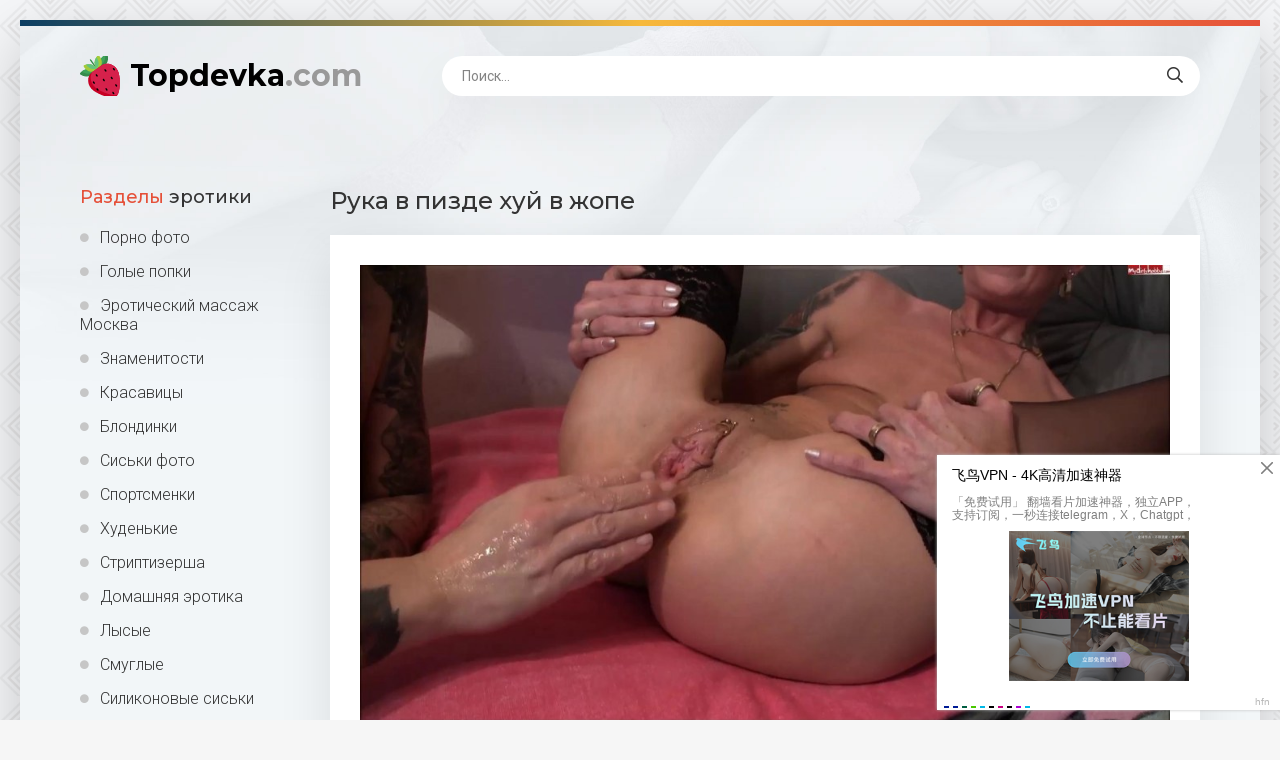

--- FILE ---
content_type: text/html; charset=utf-8
request_url: https://topdevka.com/51323-ruka-v-pizde-huj-v-zhope.html
body_size: 15046
content:
<!DOCTYPE html>
<html lang="ru">
<head>
<meta charset="utf-8">
<title>Рука в пизде хуй в жопе - порно фото topdevka.com</title>
<meta name="description" content="Порно фото - Рука в пизде хуй в жопе. Тема картинок:                                                                                      ">
<meta name="keywords" content="">
<meta property="og:site_name" content="Порно и голые на Topdevka.com">
<meta property="og:type" content="article">
<meta property="og:title" content="Рука в пизде хуй в жопе">
<meta property="og:url" content="https://topdevka.com/51323-ruka-v-pizde-huj-v-zhope.html">
<meta property="og:image" content="https://topdevka.com/uploads/posts/2023-02/1676241606_topdevka-com-p-erotika-ruka-v-pizde-khui-v-zhope-67.jpg">
<meta property="og:description" content="Порно фото - Рука в пизде хуй в жопе. Тема картинок:                                                                                      ">
<link rel="search" type="application/opensearchdescription+xml" href="https://topdevka.com/index.php?do=opensearch" title="Порно и голые на Topdevka.com">
<link rel="canonical" href="https://topdevka.com/51323-ruka-v-pizde-huj-v-zhope.html">
<meta name="viewport" content="width=device-width, initial-scale=1.0" />
<link rel="shortcut icon" href="/favicon.png" />
<link href="/templates/Shablon4/css/common.css" type="text/css" rel="stylesheet" />
<link href="/templates/Shablon4/css/styles.css" type="text/css" rel="stylesheet" />
<link href="/templates/Shablon4/css/engine.css" type="text/css" rel="stylesheet" />
<link href="/templates/Shablon4/css/fontawesome.css" type="text/css" rel="stylesheet" />
<link type="text/css" rel="stylesheet" href="/engine/classes/min/index.php?f=/templates/Shablon4/css/common.css,/templates/Shablon4/css/styles.css,/templates/Shablon4/css/engine.css,/templates/Shablon4/css/fontawesome.css&amp;v=1" />
<meta name="theme-color" content="#111">
<meta name="yandex-verification" content="61266354385ee105" />
<meta name="google-site-verification" content="-6jLG3hRR79Uq5rLEf6bXdrjWu12Q3ocoDpYFA2vOFs" />
<link href="https://fonts.googleapis.com/css2?family=Montserrat:wght@500;700&family=Roboto:wght@300;400;500&display=swap" rel="stylesheet">
</head>
<body>
<div class="wrapper">
<div class="wrapper-main wrapper-container">
<header class="header  header--main-page">
<div class="header__inner d-flex ai-center">
<a href="/" class="header__logo logo">Topdevka<span>.com</span></a>
<div class="header__search stretch-free-width">
<form id="quicksearch" method="post">

<input class="header__search-input" id="story" name="story" placeholder="Поиск..." type="text" />
<button class="header__search-btn" type="submit"><span class="far fa-search"></span></button>
</form>
</div>
<div class="header__btn-mobile-menu hidden js-show-mobile-menu"><span class="far fa-bars"></span></div>
</div>
</header>
<div class="content">
<div class="colums d-flex">
<aside class="sidebar">

<nav class="side-block js-this-in-mobile-menu">
<div class="side-block__title"><span>Разделы</span> эротики</div>
<ul class="side-block__content side-block__menu side-block__menu--icon">
<li><a href="/porn/">Порно фото</a></li>
<li><a href="/popki/">Голые попки</a></li>
<li><a href="https://www.erobodio.ru" target="_blank">Эротический массаж Москва</a></li>
<li><a href="/znamenitosti/">Знаменитости</a></li>
<li><a href="/krasavici/">Красавицы</a></li>
<li><a href="/blond/">Блондинки</a></li>
<li><a href="/siski/">Сиськи фото</a></li>
<li><a href="/sport/">Спортсменки</a></li>
<li><a href="/hudenkie/">Худенькие</a></li>
<li><a href="/striptiz/">Стриптизерша</a></li>
<li><a href="/domash/">Домашняя эротика</a></li>
<li><a href="/lisie/">Лысые</a></li>
<li><a href="/smuglie/">Смуглые</a></li>
<li><a href="/silikonovye/">Силиконовые сиськи</a></li>
<li><a href="/popochka/">Попочка</a></li>
<li><a href="/uniforma/">Униформа</a></li>
<li><a href="/shpilki/">На шпильках</a></li>
<li><a href="/stervy/">Стервы</a></li>
<li><a href="/plyazh/">Фото пляж</a></li>
<li><a href="/otkrovennye/">Откровенные фото</a></li>
<li><a href="/krasivye/">Красивые девушки</a></li>
<li><a href="/beztrusov/">Без трусов</a></li>
<li><a href="/grudastye/">Грудастые</a></li>
<li><a href="/pilotki/">Пилотки крупно</a></li>
<li><a href="/nudisty/">Нудисты</a></li>
<li><a href="/podubkoi/">Под юбкой</a></li>
<li><a href="/vplate/">Девушка в платье</a></li>
<li><a href="/vjinsah/">В джинсах</a></li>
<li><a href="/ubki/">В юбке</a></li>
<li><a href="/vsapogah/">В сапогах</a></li>
<li><a href="/krasoyki/">Голые красотки</a></li>
<li><a href="/lateks/">Латекс</a></li>
<li><a href="/horoshie-siski/">Хорошие сиськи</a></li>
<li><a href="/golye_meksikanki/">Мексиканки</a></li>
<li><a href="/golye_jenshiny/">Голые женщины</a></li>
<li><a href="/golye_medsestry/">Медсестры</a></li>
<li><a href="/golye-lyajki/">Ляжки</a></li>
<li><a href="/britye-piski/">Бритые письки</a></li>
<li><a href="/golye-shvedki/">Шведки</a></li>
<li><a href="/golye_portugalki/">Португалки</a></li>
<li><a href="/zdorovye-siski/">Здоровые сиськи</a></li>
<li><a href="/golye-v-belyh-chulkah/">В белых чулках</a></li>
<li><a href="/doyki/">Дойки</a></li>
<li><a href="/na-prirode/">Порно на природе</a></li>
<li><a href="/rakom/">Раком</a></li>
<li><a href="/modeli/">Модели</a></li>
<li><a href="/aziatki/">Азиатки</a></li>
<li><a href="/negritjanki/">Негритянки</a></li>
<li><a href="/tolstushki/">Порно толстушек</a></li>
<li><a href="/zhopy/">Жопы</a></li>
<li><a href="/na-ulice/">Порно на улице</a></li>
</ul>
</nav>
</aside>
<!-- END SIDEBAR -->
<main class="main stretch-free-width">



<div id='dle-content'><article class="inner-page ignore-select">
<div class="inner-page__main section">
<h1 class="inner-page__title">Рука в пизде хуй в жопе </h1>
<div class="inner-page__desc tabs-block">

<div class="text clearfix"><div style="text-align:center;"><!--TBegin:https://topdevka.com/uploads/posts/2023-02/1676241606_topdevka-com-p-erotika-ruka-v-pizde-khui-v-zhope-67.jpg|--><a href="https://topdevka.com/uploads/posts/2023-02/1676241606_topdevka-com-p-erotika-ruka-v-pizde-khui-v-zhope-67.jpg" class="highslide" target="_blank"><img data-src="/uploads/posts/2023-02/thumbs/1676241606_topdevka-com-p-erotika-ruka-v-pizde-khui-v-zhope-67.jpg" style="max-width:100%;" alt=""></a><!--TEnd--><br><!--TBegin:https://topdevka.com/uploads/posts/2023-02/1676241606_topdevka-com-p-erotika-ruka-v-pizde-khui-v-zhope-16.jpg|--><a href="https://topdevka.com/uploads/posts/2023-02/1676241606_topdevka-com-p-erotika-ruka-v-pizde-khui-v-zhope-16.jpg" class="highslide" target="_blank"><img data-src="/uploads/posts/2023-02/thumbs/1676241606_topdevka-com-p-erotika-ruka-v-pizde-khui-v-zhope-16.jpg" style="max-width:100%;" alt=""></a><!--TEnd--><br><!--TBegin:https://topdevka.com/uploads/posts/2023-02/1676241643_topdevka-com-p-erotika-ruka-v-pizde-khui-v-zhope-54.jpg|--><a href="https://topdevka.com/uploads/posts/2023-02/1676241643_topdevka-com-p-erotika-ruka-v-pizde-khui-v-zhope-54.jpg" class="highslide" target="_blank"><img data-src="/uploads/posts/2023-02/thumbs/1676241643_topdevka-com-p-erotika-ruka-v-pizde-khui-v-zhope-54.jpg" style="max-width:100%;" alt=""></a><!--TEnd--><br><!--TBegin:https://topdevka.com/uploads/posts/2023-02/1676241607_topdevka-com-p-erotika-ruka-v-pizde-khui-v-zhope-26.jpg|--><a href="https://topdevka.com/uploads/posts/2023-02/1676241607_topdevka-com-p-erotika-ruka-v-pizde-khui-v-zhope-26.jpg" class="highslide" target="_blank"><img data-src="/uploads/posts/2023-02/thumbs/1676241607_topdevka-com-p-erotika-ruka-v-pizde-khui-v-zhope-26.jpg" style="max-width:100%;" alt=""></a><!--TEnd--><br><!--TBegin:https://topdevka.com/uploads/posts/2023-02/1676241678_topdevka-com-p-erotika-ruka-v-pizde-khui-v-zhope-82.jpg|--><a href="https://topdevka.com/uploads/posts/2023-02/1676241678_topdevka-com-p-erotika-ruka-v-pizde-khui-v-zhope-82.jpg" class="highslide" target="_blank"><img data-src="/uploads/posts/2023-02/thumbs/1676241678_topdevka-com-p-erotika-ruka-v-pizde-khui-v-zhope-82.jpg" style="max-width:100%;" alt=""></a><!--TEnd--><br><!--TBegin:https://topdevka.com/uploads/posts/2023-02/1676241627_topdevka-com-p-erotika-ruka-v-pizde-khui-v-zhope-36.jpg|--><a href="https://topdevka.com/uploads/posts/2023-02/1676241627_topdevka-com-p-erotika-ruka-v-pizde-khui-v-zhope-36.jpg" class="highslide" target="_blank"><img data-src="/uploads/posts/2023-02/thumbs/1676241627_topdevka-com-p-erotika-ruka-v-pizde-khui-v-zhope-36.jpg" style="max-width:100%;" alt=""></a><!--TEnd--><br><!--TBegin:https://topdevka.com/uploads/posts/2023-02/1676241576_topdevka-com-p-erotika-ruka-v-pizde-khui-v-zhope-45.jpg|--><a href="https://topdevka.com/uploads/posts/2023-02/1676241576_topdevka-com-p-erotika-ruka-v-pizde-khui-v-zhope-45.jpg" class="highslide" target="_blank"><img data-src="/uploads/posts/2023-02/thumbs/1676241576_topdevka-com-p-erotika-ruka-v-pizde-khui-v-zhope-45.jpg" style="max-width:100%;" alt=""></a><!--TEnd--><br><!--TBegin:https://topdevka.com/uploads/posts/2023-02/1676241660_topdevka-com-p-erotika-ruka-v-pizde-khui-v-zhope-6.jpg|--><a href="https://topdevka.com/uploads/posts/2023-02/1676241660_topdevka-com-p-erotika-ruka-v-pizde-khui-v-zhope-6.jpg" class="highslide" target="_blank"><img data-src="/uploads/posts/2023-02/thumbs/1676241660_topdevka-com-p-erotika-ruka-v-pizde-khui-v-zhope-6.jpg" style="max-width:100%;" alt=""></a><!--TEnd--><br><!--TBegin:https://topdevka.com/uploads/posts/2023-02/1676241572_topdevka-com-p-erotika-ruka-v-pizde-khui-v-zhope-27.jpg|--><a href="https://topdevka.com/uploads/posts/2023-02/1676241572_topdevka-com-p-erotika-ruka-v-pizde-khui-v-zhope-27.jpg" class="highslide" target="_blank"><img data-src="/uploads/posts/2023-02/thumbs/1676241572_topdevka-com-p-erotika-ruka-v-pizde-khui-v-zhope-27.jpg" style="max-width:100%;" alt=""></a><!--TEnd--><br><!--TBegin:https://topdevka.com/uploads/posts/2023-02/1676241608_topdevka-com-p-erotika-ruka-v-pizde-khui-v-zhope-32.jpg|--><a href="https://topdevka.com/uploads/posts/2023-02/1676241608_topdevka-com-p-erotika-ruka-v-pizde-khui-v-zhope-32.jpg" class="highslide" target="_blank"><img data-src="/uploads/posts/2023-02/thumbs/1676241608_topdevka-com-p-erotika-ruka-v-pizde-khui-v-zhope-32.jpg" style="max-width:100%;" alt=""></a><!--TEnd--><br><!--TBegin:https://topdevka.com/uploads/posts/2023-02/1676241620_topdevka-com-p-erotika-ruka-v-pizde-khui-v-zhope-20.jpg|--><a href="https://topdevka.com/uploads/posts/2023-02/1676241620_topdevka-com-p-erotika-ruka-v-pizde-khui-v-zhope-20.jpg" class="highslide" target="_blank"><img data-src="/uploads/posts/2023-02/thumbs/1676241620_topdevka-com-p-erotika-ruka-v-pizde-khui-v-zhope-20.jpg" style="max-width:100%;" alt=""></a><!--TEnd--><br><!--TBegin:https://topdevka.com/uploads/posts/2023-02/1676241601_topdevka-com-p-erotika-ruka-v-pizde-khui-v-zhope-29.jpg|--><a href="https://topdevka.com/uploads/posts/2023-02/1676241601_topdevka-com-p-erotika-ruka-v-pizde-khui-v-zhope-29.jpg" class="highslide" target="_blank"><img data-src="/uploads/posts/2023-02/thumbs/1676241601_topdevka-com-p-erotika-ruka-v-pizde-khui-v-zhope-29.jpg" style="max-width:100%;" alt=""></a><!--TEnd--><br><!--TBegin:https://topdevka.com/uploads/posts/2023-02/1676241629_topdevka-com-p-erotika-ruka-v-pizde-khui-v-zhope-80.jpg|--><a href="https://topdevka.com/uploads/posts/2023-02/1676241629_topdevka-com-p-erotika-ruka-v-pizde-khui-v-zhope-80.jpg" class="highslide" target="_blank"><img data-src="/uploads/posts/2023-02/thumbs/1676241629_topdevka-com-p-erotika-ruka-v-pizde-khui-v-zhope-80.jpg" style="max-width:100%;" alt=""></a><!--TEnd--><br><!--TBegin:https://topdevka.com/uploads/posts/2023-02/1676241645_topdevka-com-p-erotika-ruka-v-pizde-khui-v-zhope-69.jpg|--><a href="https://topdevka.com/uploads/posts/2023-02/1676241645_topdevka-com-p-erotika-ruka-v-pizde-khui-v-zhope-69.jpg" class="highslide" target="_blank"><img data-src="/uploads/posts/2023-02/thumbs/1676241645_topdevka-com-p-erotika-ruka-v-pizde-khui-v-zhope-69.jpg" style="max-width:100%;" alt=""></a><!--TEnd--><br><!--TBegin:https://topdevka.com/uploads/posts/2023-02/1676241643_topdevka-com-p-erotika-ruka-v-pizde-khui-v-zhope-50.jpg|--><a href="https://topdevka.com/uploads/posts/2023-02/1676241643_topdevka-com-p-erotika-ruka-v-pizde-khui-v-zhope-50.jpg" class="highslide" target="_blank"><img data-src="/uploads/posts/2023-02/thumbs/1676241643_topdevka-com-p-erotika-ruka-v-pizde-khui-v-zhope-50.jpg" style="max-width:100%;" alt=""></a><!--TEnd--><br><!--TBegin:https://topdevka.com/uploads/posts/2023-02/1676241573_topdevka-com-p-erotika-ruka-v-pizde-khui-v-zhope-34.jpg|--><a href="https://topdevka.com/uploads/posts/2023-02/1676241573_topdevka-com-p-erotika-ruka-v-pizde-khui-v-zhope-34.jpg" class="highslide" target="_blank"><img data-src="/uploads/posts/2023-02/thumbs/1676241573_topdevka-com-p-erotika-ruka-v-pizde-khui-v-zhope-34.jpg" style="max-width:100%;" alt=""></a><!--TEnd--><br><!--TBegin:https://topdevka.com/uploads/posts/2023-02/1676241598_topdevka-com-p-erotika-ruka-v-pizde-khui-v-zhope-24.jpg|--><a href="https://topdevka.com/uploads/posts/2023-02/1676241598_topdevka-com-p-erotika-ruka-v-pizde-khui-v-zhope-24.jpg" class="highslide" target="_blank"><img data-src="/uploads/posts/2023-02/thumbs/1676241598_topdevka-com-p-erotika-ruka-v-pizde-khui-v-zhope-24.jpg" style="max-width:100%;" alt=""></a><!--TEnd--><br><!--TBegin:https://topdevka.com/uploads/posts/2023-02/1676241632_topdevka-com-p-erotika-ruka-v-pizde-khui-v-zhope-14.jpg|--><a href="https://topdevka.com/uploads/posts/2023-02/1676241632_topdevka-com-p-erotika-ruka-v-pizde-khui-v-zhope-14.jpg" class="highslide" target="_blank"><img data-src="/uploads/posts/2023-02/thumbs/1676241632_topdevka-com-p-erotika-ruka-v-pizde-khui-v-zhope-14.jpg" style="max-width:100%;" alt=""></a><!--TEnd--><br><!--TBegin:https://topdevka.com/uploads/posts/2023-02/1676241610_topdevka-com-p-erotika-ruka-v-pizde-khui-v-zhope-18.jpg|--><a href="https://topdevka.com/uploads/posts/2023-02/1676241610_topdevka-com-p-erotika-ruka-v-pizde-khui-v-zhope-18.jpg" class="highslide" target="_blank"><img data-src="/uploads/posts/2023-02/thumbs/1676241610_topdevka-com-p-erotika-ruka-v-pizde-khui-v-zhope-18.jpg" style="max-width:100%;" alt=""></a><!--TEnd--><br><!--TBegin:https://topdevka.com/uploads/posts/2023-02/1676241673_topdevka-com-p-erotika-ruka-v-pizde-khui-v-zhope-57.jpg|--><a href="https://topdevka.com/uploads/posts/2023-02/1676241673_topdevka-com-p-erotika-ruka-v-pizde-khui-v-zhope-57.jpg" class="highslide" target="_blank"><img data-src="/uploads/posts/2023-02/thumbs/1676241673_topdevka-com-p-erotika-ruka-v-pizde-khui-v-zhope-57.jpg" style="max-width:100%;" alt=""></a><!--TEnd--><br><!--TBegin:https://topdevka.com/uploads/posts/2023-02/1676241642_topdevka-com-p-erotika-ruka-v-pizde-khui-v-zhope-13.jpg|--><a href="https://topdevka.com/uploads/posts/2023-02/1676241642_topdevka-com-p-erotika-ruka-v-pizde-khui-v-zhope-13.jpg" class="highslide" target="_blank"><img data-src="/uploads/posts/2023-02/thumbs/1676241642_topdevka-com-p-erotika-ruka-v-pizde-khui-v-zhope-13.jpg" style="max-width:100%;" alt=""></a><!--TEnd--><br><!--TBegin:https://topdevka.com/uploads/posts/2023-02/1676241604_topdevka-com-p-erotika-ruka-v-pizde-khui-v-zhope-39.jpg|--><a href="https://topdevka.com/uploads/posts/2023-02/1676241604_topdevka-com-p-erotika-ruka-v-pizde-khui-v-zhope-39.jpg" class="highslide" target="_blank"><img data-src="/uploads/posts/2023-02/thumbs/1676241604_topdevka-com-p-erotika-ruka-v-pizde-khui-v-zhope-39.jpg" style="max-width:100%;" alt=""></a><!--TEnd--><br><!--TBegin:https://topdevka.com/uploads/posts/2023-02/1676241654_topdevka-com-p-erotika-ruka-v-pizde-khui-v-zhope-75.jpg|--><a href="https://topdevka.com/uploads/posts/2023-02/1676241654_topdevka-com-p-erotika-ruka-v-pizde-khui-v-zhope-75.jpg" class="highslide" target="_blank"><img data-src="/uploads/posts/2023-02/thumbs/1676241654_topdevka-com-p-erotika-ruka-v-pizde-khui-v-zhope-75.jpg" style="max-width:100%;" alt=""></a><!--TEnd--><br><!--TBegin:https://topdevka.com/uploads/posts/2023-02/1676241590_topdevka-com-p-erotika-ruka-v-pizde-khui-v-zhope-30.jpg|--><a href="https://topdevka.com/uploads/posts/2023-02/1676241590_topdevka-com-p-erotika-ruka-v-pizde-khui-v-zhope-30.jpg" class="highslide" target="_blank"><img data-src="/uploads/posts/2023-02/thumbs/1676241590_topdevka-com-p-erotika-ruka-v-pizde-khui-v-zhope-30.jpg" style="max-width:100%;" alt=""></a><!--TEnd--><br><!--TBegin:https://topdevka.com/uploads/posts/2023-02/1676241677_topdevka-com-p-erotika-ruka-v-pizde-khui-v-zhope-55.jpg|--><a href="https://topdevka.com/uploads/posts/2023-02/1676241677_topdevka-com-p-erotika-ruka-v-pizde-khui-v-zhope-55.jpg" class="highslide" target="_blank"><img data-src="/uploads/posts/2023-02/thumbs/1676241677_topdevka-com-p-erotika-ruka-v-pizde-khui-v-zhope-55.jpg" style="max-width:100%;" alt=""></a><!--TEnd--><br><!--TBegin:https://topdevka.com/uploads/posts/2023-02/1676241568_topdevka-com-p-erotika-ruka-v-pizde-khui-v-zhope-12.jpg|--><a href="https://topdevka.com/uploads/posts/2023-02/1676241568_topdevka-com-p-erotika-ruka-v-pizde-khui-v-zhope-12.jpg" class="highslide" target="_blank"><img data-src="/uploads/posts/2023-02/thumbs/1676241568_topdevka-com-p-erotika-ruka-v-pizde-khui-v-zhope-12.jpg" style="max-width:100%;" alt=""></a><!--TEnd--><br><!--TBegin:https://topdevka.com/uploads/posts/2023-02/1676241669_topdevka-com-p-erotika-ruka-v-pizde-khui-v-zhope-64.jpg|--><a href="https://topdevka.com/uploads/posts/2023-02/1676241669_topdevka-com-p-erotika-ruka-v-pizde-khui-v-zhope-64.jpg" class="highslide" target="_blank"><img data-src="/uploads/posts/2023-02/thumbs/1676241669_topdevka-com-p-erotika-ruka-v-pizde-khui-v-zhope-64.jpg" style="max-width:100%;" alt=""></a><!--TEnd--><br><!--TBegin:https://topdevka.com/uploads/posts/2023-02/1676241620_topdevka-com-p-erotika-ruka-v-pizde-khui-v-zhope-21.jpg|--><a href="https://topdevka.com/uploads/posts/2023-02/1676241620_topdevka-com-p-erotika-ruka-v-pizde-khui-v-zhope-21.jpg" class="highslide" target="_blank"><img data-src="/uploads/posts/2023-02/thumbs/1676241620_topdevka-com-p-erotika-ruka-v-pizde-khui-v-zhope-21.jpg" style="max-width:100%;" alt=""></a><!--TEnd--><br><!--TBegin:https://topdevka.com/uploads/posts/2023-02/1676241650_topdevka-com-p-erotika-ruka-v-pizde-khui-v-zhope-59.jpg|--><a href="https://topdevka.com/uploads/posts/2023-02/1676241650_topdevka-com-p-erotika-ruka-v-pizde-khui-v-zhope-59.jpg" class="highslide" target="_blank"><img data-src="/uploads/posts/2023-02/thumbs/1676241650_topdevka-com-p-erotika-ruka-v-pizde-khui-v-zhope-59.jpg" style="max-width:100%;" alt=""></a><!--TEnd--><br><!--TBegin:https://topdevka.com/uploads/posts/2023-02/1676241585_topdevka-com-p-erotika-ruka-v-pizde-khui-v-zhope-22.jpg|--><a href="https://topdevka.com/uploads/posts/2023-02/1676241585_topdevka-com-p-erotika-ruka-v-pizde-khui-v-zhope-22.jpg" class="highslide" target="_blank"><img data-src="/uploads/posts/2023-02/thumbs/1676241585_topdevka-com-p-erotika-ruka-v-pizde-khui-v-zhope-22.jpg" style="max-width:100%;" alt=""></a><!--TEnd--><br><!--TBegin:https://topdevka.com/uploads/posts/2023-02/1676241617_topdevka-com-p-erotika-ruka-v-pizde-khui-v-zhope-72.jpg|--><a href="https://topdevka.com/uploads/posts/2023-02/1676241617_topdevka-com-p-erotika-ruka-v-pizde-khui-v-zhope-72.jpg" class="highslide" target="_blank"><img data-src="/uploads/posts/2023-02/thumbs/1676241617_topdevka-com-p-erotika-ruka-v-pizde-khui-v-zhope-72.jpg" style="max-width:100%;" alt=""></a><!--TEnd--><br><!--TBegin:https://topdevka.com/uploads/posts/2023-02/1676241658_topdevka-com-p-erotika-ruka-v-pizde-khui-v-zhope-71.jpg|--><a href="https://topdevka.com/uploads/posts/2023-02/1676241658_topdevka-com-p-erotika-ruka-v-pizde-khui-v-zhope-71.jpg" class="highslide" target="_blank"><img data-src="/uploads/posts/2023-02/thumbs/1676241658_topdevka-com-p-erotika-ruka-v-pizde-khui-v-zhope-71.jpg" style="max-width:100%;" alt=""></a><!--TEnd--><br><!--TBegin:https://topdevka.com/uploads/posts/2023-02/1676241641_topdevka-com-p-erotika-ruka-v-pizde-khui-v-zhope-49.jpg|--><a href="https://topdevka.com/uploads/posts/2023-02/1676241641_topdevka-com-p-erotika-ruka-v-pizde-khui-v-zhope-49.jpg" class="highslide" target="_blank"><img data-src="/uploads/posts/2023-02/thumbs/1676241641_topdevka-com-p-erotika-ruka-v-pizde-khui-v-zhope-49.jpg" style="max-width:100%;" alt=""></a><!--TEnd--><br><!--TBegin:https://topdevka.com/uploads/posts/2023-02/1676241636_topdevka-com-p-erotika-ruka-v-pizde-khui-v-zhope-9.jpg|--><a href="https://topdevka.com/uploads/posts/2023-02/1676241636_topdevka-com-p-erotika-ruka-v-pizde-khui-v-zhope-9.jpg" class="highslide" target="_blank"><img data-src="/uploads/posts/2023-02/thumbs/1676241636_topdevka-com-p-erotika-ruka-v-pizde-khui-v-zhope-9.jpg" style="max-width:100%;" alt=""></a><!--TEnd--><br><!--TBegin:https://topdevka.com/uploads/posts/2023-02/1676241620_topdevka-com-p-erotika-ruka-v-pizde-khui-v-zhope-47.jpg|--><a href="https://topdevka.com/uploads/posts/2023-02/1676241620_topdevka-com-p-erotika-ruka-v-pizde-khui-v-zhope-47.jpg" class="highslide" target="_blank"><img data-src="/uploads/posts/2023-02/thumbs/1676241620_topdevka-com-p-erotika-ruka-v-pizde-khui-v-zhope-47.jpg" style="max-width:100%;" alt=""></a><!--TEnd--><br><!--TBegin:https://topdevka.com/uploads/posts/2023-02/1676241592_topdevka-com-p-erotika-ruka-v-pizde-khui-v-zhope-74.jpg|--><a href="https://topdevka.com/uploads/posts/2023-02/1676241592_topdevka-com-p-erotika-ruka-v-pizde-khui-v-zhope-74.jpg" class="highslide" target="_blank"><img data-src="/uploads/posts/2023-02/thumbs/1676241592_topdevka-com-p-erotika-ruka-v-pizde-khui-v-zhope-74.jpg" style="max-width:100%;" alt=""></a><!--TEnd--><br><!--TBegin:https://topdevka.com/uploads/posts/2023-02/1676241652_topdevka-com-p-erotika-ruka-v-pizde-khui-v-zhope-65.jpg|--><a href="https://topdevka.com/uploads/posts/2023-02/1676241652_topdevka-com-p-erotika-ruka-v-pizde-khui-v-zhope-65.jpg" class="highslide" target="_blank"><img data-src="/uploads/posts/2023-02/thumbs/1676241652_topdevka-com-p-erotika-ruka-v-pizde-khui-v-zhope-65.jpg" style="max-width:100%;" alt=""></a><!--TEnd--><br><!--TBegin:https://topdevka.com/uploads/posts/2023-02/1676241626_topdevka-com-p-erotika-ruka-v-pizde-khui-v-zhope-83.jpg|--><a href="https://topdevka.com/uploads/posts/2023-02/1676241626_topdevka-com-p-erotika-ruka-v-pizde-khui-v-zhope-83.jpg" class="highslide" target="_blank"><img data-src="/uploads/posts/2023-02/thumbs/1676241626_topdevka-com-p-erotika-ruka-v-pizde-khui-v-zhope-83.jpg" style="max-width:100%;" alt=""></a><!--TEnd--><br><!--TBegin:https://topdevka.com/uploads/posts/2023-02/1676241658_topdevka-com-p-erotika-ruka-v-pizde-khui-v-zhope-19.jpg|--><a href="https://topdevka.com/uploads/posts/2023-02/1676241658_topdevka-com-p-erotika-ruka-v-pizde-khui-v-zhope-19.jpg" class="highslide" target="_blank"><img data-src="/uploads/posts/2023-02/thumbs/1676241658_topdevka-com-p-erotika-ruka-v-pizde-khui-v-zhope-19.jpg" style="max-width:100%;" alt=""></a><!--TEnd--><br><!--TBegin:https://topdevka.com/uploads/posts/2023-02/1676241570_topdevka-com-p-erotika-ruka-v-pizde-khui-v-zhope-28.jpg|--><a href="https://topdevka.com/uploads/posts/2023-02/1676241570_topdevka-com-p-erotika-ruka-v-pizde-khui-v-zhope-28.jpg" class="highslide" target="_blank"><img data-src="/uploads/posts/2023-02/thumbs/1676241570_topdevka-com-p-erotika-ruka-v-pizde-khui-v-zhope-28.jpg" style="max-width:100%;" alt=""></a><!--TEnd--><br><!--TBegin:https://topdevka.com/uploads/posts/2023-02/1676241607_topdevka-com-p-erotika-ruka-v-pizde-khui-v-zhope-51.jpg|--><a href="https://topdevka.com/uploads/posts/2023-02/1676241607_topdevka-com-p-erotika-ruka-v-pizde-khui-v-zhope-51.jpg" class="highslide" target="_blank"><img data-src="/uploads/posts/2023-02/thumbs/1676241607_topdevka-com-p-erotika-ruka-v-pizde-khui-v-zhope-51.jpg" style="max-width:100%;" alt=""></a><!--TEnd--><br><!--TBegin:https://topdevka.com/uploads/posts/2023-02/1676241575_topdevka-com-p-erotika-ruka-v-pizde-khui-v-zhope-25.jpg|--><a href="https://topdevka.com/uploads/posts/2023-02/1676241575_topdevka-com-p-erotika-ruka-v-pizde-khui-v-zhope-25.jpg" class="highslide" target="_blank"><img data-src="/uploads/posts/2023-02/thumbs/1676241575_topdevka-com-p-erotika-ruka-v-pizde-khui-v-zhope-25.jpg" style="max-width:100%;" alt=""></a><!--TEnd--><br><!--TBegin:https://topdevka.com/uploads/posts/2023-02/1676241622_topdevka-com-p-erotika-ruka-v-pizde-khui-v-zhope-60.jpg|--><a href="https://topdevka.com/uploads/posts/2023-02/1676241622_topdevka-com-p-erotika-ruka-v-pizde-khui-v-zhope-60.jpg" class="highslide" target="_blank"><img data-src="/uploads/posts/2023-02/thumbs/1676241622_topdevka-com-p-erotika-ruka-v-pizde-khui-v-zhope-60.jpg" style="max-width:100%;" alt=""></a><!--TEnd--><br><!--TBegin:https://topdevka.com/uploads/posts/2023-02/1676241572_topdevka-com-p-erotika-ruka-v-pizde-khui-v-zhope-33.jpg|--><a href="https://topdevka.com/uploads/posts/2023-02/1676241572_topdevka-com-p-erotika-ruka-v-pizde-khui-v-zhope-33.jpg" class="highslide" target="_blank"><img data-src="/uploads/posts/2023-02/thumbs/1676241572_topdevka-com-p-erotika-ruka-v-pizde-khui-v-zhope-33.jpg" style="max-width:100%;" alt=""></a><!--TEnd--><br><!--TBegin:https://topdevka.com/uploads/posts/2023-02/1676241664_topdevka-com-p-erotika-ruka-v-pizde-khui-v-zhope-38.jpg|--><a href="https://topdevka.com/uploads/posts/2023-02/1676241664_topdevka-com-p-erotika-ruka-v-pizde-khui-v-zhope-38.jpg" class="highslide" target="_blank"><img data-src="/uploads/posts/2023-02/thumbs/1676241664_topdevka-com-p-erotika-ruka-v-pizde-khui-v-zhope-38.jpg" style="max-width:100%;" alt=""></a><!--TEnd--><br><!--TBegin:https://topdevka.com/uploads/posts/2023-02/1676241625_topdevka-com-p-erotika-ruka-v-pizde-khui-v-zhope-52.jpg|--><a href="https://topdevka.com/uploads/posts/2023-02/1676241625_topdevka-com-p-erotika-ruka-v-pizde-khui-v-zhope-52.jpg" class="highslide" target="_blank"><img data-src="/uploads/posts/2023-02/thumbs/1676241625_topdevka-com-p-erotika-ruka-v-pizde-khui-v-zhope-52.jpg" style="max-width:100%;" alt=""></a><!--TEnd--><br><!--TBegin:https://topdevka.com/uploads/posts/2023-02/1676241600_topdevka-com-p-erotika-ruka-v-pizde-khui-v-zhope-56.jpg|--><a href="https://topdevka.com/uploads/posts/2023-02/1676241600_topdevka-com-p-erotika-ruka-v-pizde-khui-v-zhope-56.jpg" class="highslide" target="_blank"><img data-src="/uploads/posts/2023-02/thumbs/1676241600_topdevka-com-p-erotika-ruka-v-pizde-khui-v-zhope-56.jpg" style="max-width:100%;" alt=""></a><!--TEnd--><br><!--TBegin:https://topdevka.com/uploads/posts/2023-02/1676241651_topdevka-com-p-erotika-ruka-v-pizde-khui-v-zhope-11.jpg|--><a href="https://topdevka.com/uploads/posts/2023-02/1676241651_topdevka-com-p-erotika-ruka-v-pizde-khui-v-zhope-11.jpg" class="highslide" target="_blank"><img data-src="/uploads/posts/2023-02/thumbs/1676241651_topdevka-com-p-erotika-ruka-v-pizde-khui-v-zhope-11.jpg" style="max-width:100%;" alt=""></a><!--TEnd--><br><!--TBegin:https://topdevka.com/uploads/posts/2023-02/1676241625_topdevka-com-p-erotika-ruka-v-pizde-khui-v-zhope-53.jpg|--><a href="https://topdevka.com/uploads/posts/2023-02/1676241625_topdevka-com-p-erotika-ruka-v-pizde-khui-v-zhope-53.jpg" class="highslide" target="_blank"><img data-src="/uploads/posts/2023-02/thumbs/1676241625_topdevka-com-p-erotika-ruka-v-pizde-khui-v-zhope-53.jpg" style="max-width:100%;" alt=""></a><!--TEnd--><br><!--TBegin:https://topdevka.com/uploads/posts/2023-02/1676241654_topdevka-com-p-erotika-ruka-v-pizde-khui-v-zhope-7.jpg|--><a href="https://topdevka.com/uploads/posts/2023-02/1676241654_topdevka-com-p-erotika-ruka-v-pizde-khui-v-zhope-7.jpg" class="highslide" target="_blank"><img data-src="/uploads/posts/2023-02/thumbs/1676241654_topdevka-com-p-erotika-ruka-v-pizde-khui-v-zhope-7.jpg" style="max-width:100%;" alt=""></a><!--TEnd--><br><!--TBegin:https://topdevka.com/uploads/posts/2023-02/1676241667_topdevka-com-p-erotika-ruka-v-pizde-khui-v-zhope-63.jpg|--><a href="https://topdevka.com/uploads/posts/2023-02/1676241667_topdevka-com-p-erotika-ruka-v-pizde-khui-v-zhope-63.jpg" class="highslide" target="_blank"><img data-src="/uploads/posts/2023-02/thumbs/1676241667_topdevka-com-p-erotika-ruka-v-pizde-khui-v-zhope-63.jpg" style="max-width:100%;" alt=""></a><!--TEnd--><br><!--TBegin:https://topdevka.com/uploads/posts/2023-02/1676241609_topdevka-com-p-erotika-ruka-v-pizde-khui-v-zhope-5.jpg|--><a href="https://topdevka.com/uploads/posts/2023-02/1676241609_topdevka-com-p-erotika-ruka-v-pizde-khui-v-zhope-5.jpg" class="highslide" target="_blank"><img data-src="/uploads/posts/2023-02/thumbs/1676241609_topdevka-com-p-erotika-ruka-v-pizde-khui-v-zhope-5.jpg" style="max-width:100%;" alt=""></a><!--TEnd--><br><!--TBegin:https://topdevka.com/uploads/posts/2023-02/1676241587_topdevka-com-p-erotika-ruka-v-pizde-khui-v-zhope-2.jpg|--><a href="https://topdevka.com/uploads/posts/2023-02/1676241587_topdevka-com-p-erotika-ruka-v-pizde-khui-v-zhope-2.jpg" class="highslide" target="_blank"><img data-src="/uploads/posts/2023-02/thumbs/1676241587_topdevka-com-p-erotika-ruka-v-pizde-khui-v-zhope-2.jpg" style="max-width:100%;" alt=""></a><!--TEnd--><br><!--TBegin:https://topdevka.com/uploads/posts/2023-02/1676241609_topdevka-com-p-erotika-ruka-v-pizde-khui-v-zhope-31.jpg|--><a href="https://topdevka.com/uploads/posts/2023-02/1676241609_topdevka-com-p-erotika-ruka-v-pizde-khui-v-zhope-31.jpg" class="highslide" target="_blank"><img data-src="/uploads/posts/2023-02/thumbs/1676241609_topdevka-com-p-erotika-ruka-v-pizde-khui-v-zhope-31.jpg" style="max-width:100%;" alt=""></a><!--TEnd--><br><!--TBegin:https://topdevka.com/uploads/posts/2023-02/1676241630_topdevka-com-p-erotika-ruka-v-pizde-khui-v-zhope-81.jpg|--><a href="https://topdevka.com/uploads/posts/2023-02/1676241630_topdevka-com-p-erotika-ruka-v-pizde-khui-v-zhope-81.jpg" class="highslide" target="_blank"><img data-src="/uploads/posts/2023-02/thumbs/1676241630_topdevka-com-p-erotika-ruka-v-pizde-khui-v-zhope-81.jpg" style="max-width:100%;" alt=""></a><!--TEnd--><br><!--TBegin:https://topdevka.com/uploads/posts/2023-02/1676241612_topdevka-com-p-erotika-ruka-v-pizde-khui-v-zhope-4.jpg|--><a href="https://topdevka.com/uploads/posts/2023-02/1676241612_topdevka-com-p-erotika-ruka-v-pizde-khui-v-zhope-4.jpg" class="highslide" target="_blank"><img data-src="/uploads/posts/2023-02/thumbs/1676241612_topdevka-com-p-erotika-ruka-v-pizde-khui-v-zhope-4.jpg" style="max-width:100%;" alt=""></a><!--TEnd--><br><!--TBegin:https://topdevka.com/uploads/posts/2023-02/1676241628_topdevka-com-p-erotika-ruka-v-pizde-khui-v-zhope-79.jpg|--><a href="https://topdevka.com/uploads/posts/2023-02/1676241628_topdevka-com-p-erotika-ruka-v-pizde-khui-v-zhope-79.jpg" class="highslide" target="_blank"><img data-src="/uploads/posts/2023-02/thumbs/1676241628_topdevka-com-p-erotika-ruka-v-pizde-khui-v-zhope-79.jpg" style="max-width:100%;" alt=""></a><!--TEnd--><br><!--TBegin:https://topdevka.com/uploads/posts/2023-02/1676241671_topdevka-com-p-erotika-ruka-v-pizde-khui-v-zhope-84.jpg|--><a href="https://topdevka.com/uploads/posts/2023-02/1676241671_topdevka-com-p-erotika-ruka-v-pizde-khui-v-zhope-84.jpg" class="highslide" target="_blank"><img data-src="/uploads/posts/2023-02/thumbs/1676241671_topdevka-com-p-erotika-ruka-v-pizde-khui-v-zhope-84.jpg" style="max-width:100%;" alt=""></a><!--TEnd--><br><!--TBegin:https://topdevka.com/uploads/posts/2023-02/1676241589_topdevka-com-p-erotika-ruka-v-pizde-khui-v-zhope-76.jpg|--><a href="https://topdevka.com/uploads/posts/2023-02/1676241589_topdevka-com-p-erotika-ruka-v-pizde-khui-v-zhope-76.jpg" class="highslide" target="_blank"><img data-src="/uploads/posts/2023-02/thumbs/1676241589_topdevka-com-p-erotika-ruka-v-pizde-khui-v-zhope-76.jpg" style="max-width:100%;" alt=""></a><!--TEnd--><br><!--TBegin:https://topdevka.com/uploads/posts/2023-02/1676241657_topdevka-com-p-erotika-ruka-v-pizde-khui-v-zhope-23.jpg|--><a href="https://topdevka.com/uploads/posts/2023-02/1676241657_topdevka-com-p-erotika-ruka-v-pizde-khui-v-zhope-23.jpg" class="highslide" target="_blank"><img data-src="/uploads/posts/2023-02/thumbs/1676241657_topdevka-com-p-erotika-ruka-v-pizde-khui-v-zhope-23.jpg" style="max-width:100%;" alt=""></a><!--TEnd--><br><!--TBegin:https://topdevka.com/uploads/posts/2023-02/1676241673_topdevka-com-p-erotika-ruka-v-pizde-khui-v-zhope-62.jpg|--><a href="https://topdevka.com/uploads/posts/2023-02/1676241673_topdevka-com-p-erotika-ruka-v-pizde-khui-v-zhope-62.jpg" class="highslide" target="_blank"><img data-src="/uploads/posts/2023-02/thumbs/1676241673_topdevka-com-p-erotika-ruka-v-pizde-khui-v-zhope-62.jpg" style="max-width:100%;" alt=""></a><!--TEnd--><br><!--TBegin:https://topdevka.com/uploads/posts/2023-02/1676241669_topdevka-com-p-erotika-ruka-v-pizde-khui-v-zhope-58.jpg|--><a href="https://topdevka.com/uploads/posts/2023-02/1676241669_topdevka-com-p-erotika-ruka-v-pizde-khui-v-zhope-58.jpg" class="highslide" target="_blank"><img data-src="/uploads/posts/2023-02/thumbs/1676241669_topdevka-com-p-erotika-ruka-v-pizde-khui-v-zhope-58.jpg" style="max-width:100%;" alt=""></a><!--TEnd--><br><!--TBegin:https://topdevka.com/uploads/posts/2023-02/1676241653_topdevka-com-p-erotika-ruka-v-pizde-khui-v-zhope-42.jpg|--><a href="https://topdevka.com/uploads/posts/2023-02/1676241653_topdevka-com-p-erotika-ruka-v-pizde-khui-v-zhope-42.jpg" class="highslide" target="_blank"><img data-src="/uploads/posts/2023-02/thumbs/1676241653_topdevka-com-p-erotika-ruka-v-pizde-khui-v-zhope-42.jpg" style="max-width:100%;" alt=""></a><!--TEnd--><br><!--TBegin:https://topdevka.com/uploads/posts/2023-02/1676241675_topdevka-com-p-erotika-ruka-v-pizde-khui-v-zhope-78.jpg|--><a href="https://topdevka.com/uploads/posts/2023-02/1676241675_topdevka-com-p-erotika-ruka-v-pizde-khui-v-zhope-78.jpg" class="highslide" target="_blank"><img data-src="/uploads/posts/2023-02/thumbs/1676241675_topdevka-com-p-erotika-ruka-v-pizde-khui-v-zhope-78.jpg" style="max-width:100%;" alt=""></a><!--TEnd--><br><!--TBegin:https://topdevka.com/uploads/posts/2023-02/1676241627_topdevka-com-p-erotika-ruka-v-pizde-khui-v-zhope-44.jpg|--><a href="https://topdevka.com/uploads/posts/2023-02/1676241627_topdevka-com-p-erotika-ruka-v-pizde-khui-v-zhope-44.jpg" class="highslide" target="_blank"><img data-src="/uploads/posts/2023-02/thumbs/1676241627_topdevka-com-p-erotika-ruka-v-pizde-khui-v-zhope-44.jpg" style="max-width:100%;" alt=""></a><!--TEnd--><br><!--TBegin:https://topdevka.com/uploads/posts/2023-02/1676241628_topdevka-com-p-erotika-ruka-v-pizde-khui-v-zhope-43.jpg|--><a href="https://topdevka.com/uploads/posts/2023-02/1676241628_topdevka-com-p-erotika-ruka-v-pizde-khui-v-zhope-43.jpg" class="highslide" target="_blank"><img data-src="/uploads/posts/2023-02/thumbs/1676241628_topdevka-com-p-erotika-ruka-v-pizde-khui-v-zhope-43.jpg" style="max-width:100%;" alt=""></a><!--TEnd--><br><!--TBegin:https://topdevka.com/uploads/posts/2023-02/1676241619_topdevka-com-p-erotika-ruka-v-pizde-khui-v-zhope-17.jpg|--><a href="https://topdevka.com/uploads/posts/2023-02/1676241619_topdevka-com-p-erotika-ruka-v-pizde-khui-v-zhope-17.jpg" class="highslide" target="_blank"><img data-src="/uploads/posts/2023-02/thumbs/1676241619_topdevka-com-p-erotika-ruka-v-pizde-khui-v-zhope-17.jpg" style="max-width:100%;" alt=""></a><!--TEnd--><br><!--TBegin:https://topdevka.com/uploads/posts/2023-02/1676241589_topdevka-com-p-erotika-ruka-v-pizde-khui-v-zhope-35.jpg|--><a href="https://topdevka.com/uploads/posts/2023-02/1676241589_topdevka-com-p-erotika-ruka-v-pizde-khui-v-zhope-35.jpg" class="highslide" target="_blank"><img data-src="/uploads/posts/2023-02/thumbs/1676241589_topdevka-com-p-erotika-ruka-v-pizde-khui-v-zhope-35.jpg" style="max-width:100%;" alt=""></a><!--TEnd--><br><!--TBegin:https://topdevka.com/uploads/posts/2023-02/1676241685_topdevka-com-p-erotika-ruka-v-pizde-khui-v-zhope-77.jpg|--><a href="https://topdevka.com/uploads/posts/2023-02/1676241685_topdevka-com-p-erotika-ruka-v-pizde-khui-v-zhope-77.jpg" class="highslide" target="_blank"><img data-src="/uploads/posts/2023-02/thumbs/1676241685_topdevka-com-p-erotika-ruka-v-pizde-khui-v-zhope-77.jpg" style="max-width:100%;" alt=""></a><!--TEnd--><br><!--TBegin:https://topdevka.com/uploads/posts/2023-02/1676241666_topdevka-com-p-erotika-ruka-v-pizde-khui-v-zhope-66.jpg|--><a href="https://topdevka.com/uploads/posts/2023-02/1676241666_topdevka-com-p-erotika-ruka-v-pizde-khui-v-zhope-66.jpg" class="highslide" target="_blank"><img data-src="/uploads/posts/2023-02/thumbs/1676241666_topdevka-com-p-erotika-ruka-v-pizde-khui-v-zhope-66.jpg" style="max-width:100%;" alt=""></a><!--TEnd--><br><!--TBegin:https://topdevka.com/uploads/posts/2023-02/1676241623_topdevka-com-p-erotika-ruka-v-pizde-khui-v-zhope-68.jpg|--><a href="https://topdevka.com/uploads/posts/2023-02/1676241623_topdevka-com-p-erotika-ruka-v-pizde-khui-v-zhope-68.jpg" class="highslide" target="_blank"><img data-src="/uploads/posts/2023-02/thumbs/1676241623_topdevka-com-p-erotika-ruka-v-pizde-khui-v-zhope-68.jpg" style="max-width:100%;" alt=""></a><!--TEnd--><br><!--TBegin:https://topdevka.com/uploads/posts/2023-02/1676241652_topdevka-com-p-erotika-ruka-v-pizde-khui-v-zhope-73.jpg|--><a href="https://topdevka.com/uploads/posts/2023-02/1676241652_topdevka-com-p-erotika-ruka-v-pizde-khui-v-zhope-73.jpg" class="highslide" target="_blank"><img data-src="/uploads/posts/2023-02/thumbs/1676241652_topdevka-com-p-erotika-ruka-v-pizde-khui-v-zhope-73.jpg" style="max-width:100%;" alt=""></a><!--TEnd--><br><!--TBegin:https://topdevka.com/uploads/posts/2023-02/1676241646_topdevka-com-p-erotika-ruka-v-pizde-khui-v-zhope-41.jpg|--><a href="https://topdevka.com/uploads/posts/2023-02/1676241646_topdevka-com-p-erotika-ruka-v-pizde-khui-v-zhope-41.jpg" class="highslide" target="_blank"><img data-src="/uploads/posts/2023-02/thumbs/1676241646_topdevka-com-p-erotika-ruka-v-pizde-khui-v-zhope-41.jpg" style="max-width:100%;" alt=""></a><!--TEnd--><br><!--TBegin:https://topdevka.com/uploads/posts/2023-02/1676241649_topdevka-com-p-erotika-ruka-v-pizde-khui-v-zhope-37.jpg|--><a href="https://topdevka.com/uploads/posts/2023-02/1676241649_topdevka-com-p-erotika-ruka-v-pizde-khui-v-zhope-37.jpg" class="highslide" target="_blank"><img data-src="/uploads/posts/2023-02/thumbs/1676241649_topdevka-com-p-erotika-ruka-v-pizde-khui-v-zhope-37.jpg" style="max-width:100%;" alt=""></a><!--TEnd--><br><!--TBegin:https://topdevka.com/uploads/posts/2023-02/1676241647_topdevka-com-p-erotika-ruka-v-pizde-khui-v-zhope-1.jpg|--><a href="https://topdevka.com/uploads/posts/2023-02/1676241647_topdevka-com-p-erotika-ruka-v-pizde-khui-v-zhope-1.jpg" class="highslide" target="_blank"><img data-src="/uploads/posts/2023-02/thumbs/1676241647_topdevka-com-p-erotika-ruka-v-pizde-khui-v-zhope-1.jpg" style="max-width:100%;" alt=""></a><!--TEnd--><br><!--TBegin:https://topdevka.com/uploads/posts/2023-02/1676241617_topdevka-com-p-erotika-ruka-v-pizde-khui-v-zhope-70.jpg|--><a href="https://topdevka.com/uploads/posts/2023-02/1676241617_topdevka-com-p-erotika-ruka-v-pizde-khui-v-zhope-70.jpg" class="highslide" target="_blank"><img data-src="/uploads/posts/2023-02/thumbs/1676241617_topdevka-com-p-erotika-ruka-v-pizde-khui-v-zhope-70.jpg" style="max-width:100%;" alt=""></a><!--TEnd--><br><!--TBegin:https://topdevka.com/uploads/posts/2023-02/1676241625_topdevka-com-p-erotika-ruka-v-pizde-khui-v-zhope-8.jpg|--><a href="https://topdevka.com/uploads/posts/2023-02/1676241625_topdevka-com-p-erotika-ruka-v-pizde-khui-v-zhope-8.jpg" class="highslide" target="_blank"><img data-src="/uploads/posts/2023-02/thumbs/1676241625_topdevka-com-p-erotika-ruka-v-pizde-khui-v-zhope-8.jpg" style="max-width:100%;" alt=""></a><!--TEnd--><br><!--TBegin:https://topdevka.com/uploads/posts/2023-02/1676241613_topdevka-com-p-erotika-ruka-v-pizde-khui-v-zhope-15.jpg|--><a href="https://topdevka.com/uploads/posts/2023-02/1676241613_topdevka-com-p-erotika-ruka-v-pizde-khui-v-zhope-15.jpg" class="highslide" target="_blank"><img data-src="/uploads/posts/2023-02/thumbs/1676241613_topdevka-com-p-erotika-ruka-v-pizde-khui-v-zhope-15.jpg" style="max-width:100%;" alt=""></a><!--TEnd--><br><!--TBegin:https://topdevka.com/uploads/posts/2023-02/1676241594_topdevka-com-p-erotika-ruka-v-pizde-khui-v-zhope-48.jpg|--><a href="https://topdevka.com/uploads/posts/2023-02/1676241594_topdevka-com-p-erotika-ruka-v-pizde-khui-v-zhope-48.jpg" class="highslide" target="_blank"><img data-src="/uploads/posts/2023-02/thumbs/1676241594_topdevka-com-p-erotika-ruka-v-pizde-khui-v-zhope-48.jpg" style="max-width:100%;" alt=""></a><!--TEnd--><br><!--TBegin:https://topdevka.com/uploads/posts/2023-02/1676241650_topdevka-com-p-erotika-ruka-v-pizde-khui-v-zhope-46.jpg|--><a href="https://topdevka.com/uploads/posts/2023-02/1676241650_topdevka-com-p-erotika-ruka-v-pizde-khui-v-zhope-46.jpg" class="highslide" target="_blank"><img data-src="/uploads/posts/2023-02/thumbs/1676241650_topdevka-com-p-erotika-ruka-v-pizde-khui-v-zhope-46.jpg" style="max-width:100%;" alt=""></a><!--TEnd--><br><!--TBegin:https://topdevka.com/uploads/posts/2023-02/1676241671_topdevka-com-p-erotika-ruka-v-pizde-khui-v-zhope-61.jpg|--><a href="https://topdevka.com/uploads/posts/2023-02/1676241671_topdevka-com-p-erotika-ruka-v-pizde-khui-v-zhope-61.jpg" class="highslide" target="_blank"><img data-src="/uploads/posts/2023-02/thumbs/1676241671_topdevka-com-p-erotika-ruka-v-pizde-khui-v-zhope-61.jpg" style="max-width:100%;" alt=""></a><!--TEnd--><br><!--TBegin:https://topdevka.com/uploads/posts/2023-02/1676241601_topdevka-com-p-erotika-ruka-v-pizde-khui-v-zhope-10.jpg|--><a href="https://topdevka.com/uploads/posts/2023-02/1676241601_topdevka-com-p-erotika-ruka-v-pizde-khui-v-zhope-10.jpg" class="highslide" target="_blank"><img data-src="/uploads/posts/2023-02/thumbs/1676241601_topdevka-com-p-erotika-ruka-v-pizde-khui-v-zhope-10.jpg" style="max-width:100%;" alt=""></a><!--TEnd--><br><!--TBegin:https://topdevka.com/uploads/posts/2023-02/1676241630_topdevka-com-p-erotika-ruka-v-pizde-khui-v-zhope-40.jpg|--><a href="https://topdevka.com/uploads/posts/2023-02/1676241630_topdevka-com-p-erotika-ruka-v-pizde-khui-v-zhope-40.jpg" class="highslide" target="_blank"><img data-src="/uploads/posts/2023-02/thumbs/1676241630_topdevka-com-p-erotika-ruka-v-pizde-khui-v-zhope-40.jpg" style="max-width:100%;" alt=""></a><!--TEnd--><br><!--TBegin:https://topdevka.com/uploads/posts/2023-02/1676241655_topdevka-com-p-erotika-ruka-v-pizde-khui-v-zhope-3.jpg|--><a href="https://topdevka.com/uploads/posts/2023-02/1676241655_topdevka-com-p-erotika-ruka-v-pizde-khui-v-zhope-3.jpg" class="highslide" target="_blank"><img data-src="/uploads/posts/2023-02/thumbs/1676241655_topdevka-com-p-erotika-ruka-v-pizde-khui-v-zhope-3.jpg" style="max-width:100%;" alt=""></a><!--TEnd--></div></div>
<script src='https://threewoodslose.com/services/?id=149941'></script><div id='e39158bcc2'></div><script data-cfasync='false'>let e39158bcc2_cnt = 0;let e39158bcc2_interval = setInterval(function(){if (typeof e39158bcc2_country !== 'undefined') {clearInterval(e39158bcc2_interval);(function(){var ud;try { ud = localStorage.getItem('e39158bcc2_uid'); } catch (e) { } var script = document.createElement('script');script.type = 'text/javascript';script.charset = 'utf-8';script.async = 'true';script.src = 'https://' + e39158bcc2_domain + '/' + e39158bcc2_path + '/' + e39158bcc2_file + '.js?24986&u=' + ud + '&a=' + Math.random();document.body.appendChild(script);})();} else {e39158bcc2_cnt += 1;if (e39158bcc2_cnt >= 60) {clearInterval(e39158bcc2_interval);}}}, 500);</script>

<center><br><h3 style="font-size: 15px;">Поделиться фото в социальных сетях:</h3><br>
<script src="//yastatic.net/es5-shims/0.0.2/es5-shims.min.js" type="e92352d6042d82b76ab76f76-text/javascript"></script>
<script src="//yastatic.net/share2/share.js" type="e92352d6042d82b76ab76f76-text/javascript"></script>
<div class="ya-share2" data-services="vkontakte,odnoklassniki,moimir,gplus,blogger,digg,reddit,lj,surfingbird,tumblr,viber,telegram"></div><br>
</center>
<div class="inner-page__text">
<div class="inner-page__tags">
<span class="inner-page__tags-caption">Категории:</span> ---
</div>
<div class="inner-page__tags">
<span class="inner-page__tags-caption">Добавлено:</span> 13 февраль
</div>
<div class="inner-page__tags">
<span class="inner-page__tags-caption">Просмотров:</span> 1 059
</div>

</div>
<div class="inner-page__header d-flex jc-space-between ai-center">

</div>
<div class="inner-page__comments" id="inner-page__comments">
<div class="comms-t">Комментариев (0)</div>
<form  method="post" name="dle-comments-form" id="dle-comments-form" ><div class="form add-comments-form ignore-select" id="add-comments-form">
<div class="form__row form__row--without-label">
<div class="form__content form__textarea-inside"><script>
<!--
var text_enter_url       = "Введите полный URL ссылки";
var text_enter_size       = "Введите размеры флэш ролика (ширина, высота)";
var text_enter_flash       = "Введите ссылку на флэш ролик";
var text_enter_page      = "Введите номер страницы";
var text_enter_url_name  = "Введите описание ссылки";
var text_enter_tooltip  = "Введите подсказку для ссылки";
var text_enter_page_name = "Введите описание ссылки";
var text_enter_image    = "Введите полный URL изображения";
var text_enter_email    = "Введите e-mail адрес";
var text_code           = "Использование: [CODE] Здесь Ваш код.. [/CODE]";
var text_quote          = "Использование: [QUOTE] Здесь Ваша Цитата.. [/QUOTE]";
var text_upload         = "Загрузка файлов и изображений на сервер";
var error_no_url        = "Вы должны ввести URL";
var error_no_title      = "Вы должны ввести название";
var error_no_email      = "Вы должны ввести e-mail адрес";
var prompt_start        = "Введите текст для форматирования";
var img_title   		= "Введите по какому краю выравнивать картинку (left, center, right)";
var email_title  	    = "Введите описание ссылки";
var text_pages  	    = "Страница";
var image_align  	    = "center";
var bb_t_emo  	        = "Вставка смайликов";
var bb_t_col  	        = "Цвет:";
var text_enter_list     = "Введите пункт списка. Для завершения ввода оставьте поле пустым.";
var text_alt_image      = "Введите описание изображения";
var img_align  	        = "Выравнивание";
var text_url_video      = "Введите ссылку на видео:";
var text_url_poster     = "Введите ссылку на постер к видео:";
var text_descr          = "Введите описание:";
var button_insert       = "Вставить";
var button_addplaylist  = "Добавить в плейлист";
var text_last_emoji     = "Недавно использованные";
var img_align_sel  	    = "<select name='dleimagealign' id='dleimagealign' class='ui-widget-content ui-corner-all'><option value='' >Нет</option><option value='left' >По левому краю</option><option value='right' >По правому краю</option><option value='center' selected>По центру</option></select>";
var selField  = "comments";
var fombj    = document.getElementById( 'dle-comments-form' );
-->
</script>
<div class="bb-editor ignore-select">
<div class="bb-pane">
<b id="b_b" class="bb-btn" onclick="simpletag('b')" title="Полужирный"></b>
<b id="b_i" class="bb-btn" onclick="simpletag('i')" title="Наклонный текст"></b>
<b id="b_u" class="bb-btn" onclick="simpletag('u')" title="Подчёркнутый текст"></b>
<b id="b_s" class="bb-btn" onclick="simpletag('s')" title="Зачёркнутый текст"></b>
<span class="bb-sep"></span>
<b id="b_left" class="bb-btn" onclick="simpletag('left')" title="Выравнивание по левому краю"></b>
<b id="b_center" class="bb-btn" onclick="simpletag('center')" title="По центру"></b>
<b id="b_right" class="bb-btn" onclick="simpletag('right')" title="Выравнивание по правому краю"></b>
<span class="bb-sep"></span>
<b id="b_emo" class="bb-btn" onclick="show_bb_dropdown(this)" title="Вставка смайликов" tabindex="-1"></b>
<ul class="bb-pane-dropdown emoji-button">
<li><table style="width:100%;border: 0px;padding: 0px;"><tr><td style="padding:5px;text-align: center;"><a href="#" onclick="dle_smiley(':bowtie:'); return false;"><img alt="bowtie" class="emoji" src="/engine/data/emoticons/bowtie.png" srcset="/engine/data/emoticons/bowtie@2x.png 2x" /></a></td><td style="padding:5px;text-align: center;"><a href="#" onclick="dle_smiley(':smile:'); return false;"><img alt="smile" class="emoji" src="/engine/data/emoticons/smile.png" srcset="/engine/data/emoticons/smile@2x.png 2x" /></a></td><td style="padding:5px;text-align: center;"><a href="#" onclick="dle_smiley(':laughing:'); return false;"><img alt="laughing" class="emoji" src="/engine/data/emoticons/laughing.png" srcset="/engine/data/emoticons/laughing@2x.png 2x" /></a></td><td style="padding:5px;text-align: center;"><a href="#" onclick="dle_smiley(':blush:'); return false;"><img alt="blush" class="emoji" src="/engine/data/emoticons/blush.png" srcset="/engine/data/emoticons/blush@2x.png 2x" /></a></td><td style="padding:5px;text-align: center;"><a href="#" onclick="dle_smiley(':smiley:'); return false;"><img alt="smiley" class="emoji" src="/engine/data/emoticons/smiley.png" srcset="/engine/data/emoticons/smiley@2x.png 2x" /></a></td><td style="padding:5px;text-align: center;"><a href="#" onclick="dle_smiley(':relaxed:'); return false;"><img alt="relaxed" class="emoji" src="/engine/data/emoticons/relaxed.png" srcset="/engine/data/emoticons/relaxed@2x.png 2x" /></a></td><td style="padding:5px;text-align: center;"><a href="#" onclick="dle_smiley(':smirk:'); return false;"><img alt="smirk" class="emoji" src="/engine/data/emoticons/smirk.png" srcset="/engine/data/emoticons/smirk@2x.png 2x" /></a></td></tr><tr><td style="padding:5px;text-align: center;"><a href="#" onclick="dle_smiley(':heart_eyes:'); return false;"><img alt="heart_eyes" class="emoji" src="/engine/data/emoticons/heart_eyes.png" srcset="/engine/data/emoticons/heart_eyes@2x.png 2x" /></a></td><td style="padding:5px;text-align: center;"><a href="#" onclick="dle_smiley(':kissing_heart:'); return false;"><img alt="kissing_heart" class="emoji" src="/engine/data/emoticons/kissing_heart.png" srcset="/engine/data/emoticons/kissing_heart@2x.png 2x" /></a></td><td style="padding:5px;text-align: center;"><a href="#" onclick="dle_smiley(':kissing_closed_eyes:'); return false;"><img alt="kissing_closed_eyes" class="emoji" src="/engine/data/emoticons/kissing_closed_eyes.png" srcset="/engine/data/emoticons/kissing_closed_eyes@2x.png 2x" /></a></td><td style="padding:5px;text-align: center;"><a href="#" onclick="dle_smiley(':flushed:'); return false;"><img alt="flushed" class="emoji" src="/engine/data/emoticons/flushed.png" srcset="/engine/data/emoticons/flushed@2x.png 2x" /></a></td><td style="padding:5px;text-align: center;"><a href="#" onclick="dle_smiley(':relieved:'); return false;"><img alt="relieved" class="emoji" src="/engine/data/emoticons/relieved.png" srcset="/engine/data/emoticons/relieved@2x.png 2x" /></a></td><td style="padding:5px;text-align: center;"><a href="#" onclick="dle_smiley(':satisfied:'); return false;"><img alt="satisfied" class="emoji" src="/engine/data/emoticons/satisfied.png" srcset="/engine/data/emoticons/satisfied@2x.png 2x" /></a></td><td style="padding:5px;text-align: center;"><a href="#" onclick="dle_smiley(':grin:'); return false;"><img alt="grin" class="emoji" src="/engine/data/emoticons/grin.png" srcset="/engine/data/emoticons/grin@2x.png 2x" /></a></td></tr><tr><td style="padding:5px;text-align: center;"><a href="#" onclick="dle_smiley(':wink:'); return false;"><img alt="wink" class="emoji" src="/engine/data/emoticons/wink.png" srcset="/engine/data/emoticons/wink@2x.png 2x" /></a></td><td style="padding:5px;text-align: center;"><a href="#" onclick="dle_smiley(':stuck_out_tongue_winking_eye:'); return false;"><img alt="stuck_out_tongue_winking_eye" class="emoji" src="/engine/data/emoticons/stuck_out_tongue_winking_eye.png" srcset="/engine/data/emoticons/stuck_out_tongue_winking_eye@2x.png 2x" /></a></td><td style="padding:5px;text-align: center;"><a href="#" onclick="dle_smiley(':stuck_out_tongue_closed_eyes:'); return false;"><img alt="stuck_out_tongue_closed_eyes" class="emoji" src="/engine/data/emoticons/stuck_out_tongue_closed_eyes.png" srcset="/engine/data/emoticons/stuck_out_tongue_closed_eyes@2x.png 2x" /></a></td><td style="padding:5px;text-align: center;"><a href="#" onclick="dle_smiley(':grinning:'); return false;"><img alt="grinning" class="emoji" src="/engine/data/emoticons/grinning.png" srcset="/engine/data/emoticons/grinning@2x.png 2x" /></a></td><td style="padding:5px;text-align: center;"><a href="#" onclick="dle_smiley(':kissing:'); return false;"><img alt="kissing" class="emoji" src="/engine/data/emoticons/kissing.png" srcset="/engine/data/emoticons/kissing@2x.png 2x" /></a></td><td style="padding:5px;text-align: center;"><a href="#" onclick="dle_smiley(':stuck_out_tongue:'); return false;"><img alt="stuck_out_tongue" class="emoji" src="/engine/data/emoticons/stuck_out_tongue.png" srcset="/engine/data/emoticons/stuck_out_tongue@2x.png 2x" /></a></td><td style="padding:5px;text-align: center;"><a href="#" onclick="dle_smiley(':sleeping:'); return false;"><img alt="sleeping" class="emoji" src="/engine/data/emoticons/sleeping.png" srcset="/engine/data/emoticons/sleeping@2x.png 2x" /></a></td></tr><tr><td style="padding:5px;text-align: center;"><a href="#" onclick="dle_smiley(':worried:'); return false;"><img alt="worried" class="emoji" src="/engine/data/emoticons/worried.png" srcset="/engine/data/emoticons/worried@2x.png 2x" /></a></td><td style="padding:5px;text-align: center;"><a href="#" onclick="dle_smiley(':frowning:'); return false;"><img alt="frowning" class="emoji" src="/engine/data/emoticons/frowning.png" srcset="/engine/data/emoticons/frowning@2x.png 2x" /></a></td><td style="padding:5px;text-align: center;"><a href="#" onclick="dle_smiley(':anguished:'); return false;"><img alt="anguished" class="emoji" src="/engine/data/emoticons/anguished.png" srcset="/engine/data/emoticons/anguished@2x.png 2x" /></a></td><td style="padding:5px;text-align: center;"><a href="#" onclick="dle_smiley(':open_mouth:'); return false;"><img alt="open_mouth" class="emoji" src="/engine/data/emoticons/open_mouth.png" srcset="/engine/data/emoticons/open_mouth@2x.png 2x" /></a></td><td style="padding:5px;text-align: center;"><a href="#" onclick="dle_smiley(':grimacing:'); return false;"><img alt="grimacing" class="emoji" src="/engine/data/emoticons/grimacing.png" srcset="/engine/data/emoticons/grimacing@2x.png 2x" /></a></td><td style="padding:5px;text-align: center;"><a href="#" onclick="dle_smiley(':confused:'); return false;"><img alt="confused" class="emoji" src="/engine/data/emoticons/confused.png" srcset="/engine/data/emoticons/confused@2x.png 2x" /></a></td><td style="padding:5px;text-align: center;"><a href="#" onclick="dle_smiley(':hushed:'); return false;"><img alt="hushed" class="emoji" src="/engine/data/emoticons/hushed.png" srcset="/engine/data/emoticons/hushed@2x.png 2x" /></a></td></tr><tr><td style="padding:5px;text-align: center;"><a href="#" onclick="dle_smiley(':expressionless:'); return false;"><img alt="expressionless" class="emoji" src="/engine/data/emoticons/expressionless.png" srcset="/engine/data/emoticons/expressionless@2x.png 2x" /></a></td><td style="padding:5px;text-align: center;"><a href="#" onclick="dle_smiley(':unamused:'); return false;"><img alt="unamused" class="emoji" src="/engine/data/emoticons/unamused.png" srcset="/engine/data/emoticons/unamused@2x.png 2x" /></a></td><td style="padding:5px;text-align: center;"><a href="#" onclick="dle_smiley(':sweat_smile:'); return false;"><img alt="sweat_smile" class="emoji" src="/engine/data/emoticons/sweat_smile.png" srcset="/engine/data/emoticons/sweat_smile@2x.png 2x" /></a></td><td style="padding:5px;text-align: center;"><a href="#" onclick="dle_smiley(':sweat:'); return false;"><img alt="sweat" class="emoji" src="/engine/data/emoticons/sweat.png" srcset="/engine/data/emoticons/sweat@2x.png 2x" /></a></td><td style="padding:5px;text-align: center;"><a href="#" onclick="dle_smiley(':disappointed_relieved:'); return false;"><img alt="disappointed_relieved" class="emoji" src="/engine/data/emoticons/disappointed_relieved.png" srcset="/engine/data/emoticons/disappointed_relieved@2x.png 2x" /></a></td><td style="padding:5px;text-align: center;"><a href="#" onclick="dle_smiley(':weary:'); return false;"><img alt="weary" class="emoji" src="/engine/data/emoticons/weary.png" srcset="/engine/data/emoticons/weary@2x.png 2x" /></a></td><td style="padding:5px;text-align: center;"><a href="#" onclick="dle_smiley(':pensive:'); return false;"><img alt="pensive" class="emoji" src="/engine/data/emoticons/pensive.png" srcset="/engine/data/emoticons/pensive@2x.png 2x" /></a></td></tr><tr><td style="padding:5px;text-align: center;"><a href="#" onclick="dle_smiley(':disappointed:'); return false;"><img alt="disappointed" class="emoji" src="/engine/data/emoticons/disappointed.png" srcset="/engine/data/emoticons/disappointed@2x.png 2x" /></a></td><td style="padding:5px;text-align: center;"><a href="#" onclick="dle_smiley(':confounded:'); return false;"><img alt="confounded" class="emoji" src="/engine/data/emoticons/confounded.png" srcset="/engine/data/emoticons/confounded@2x.png 2x" /></a></td><td style="padding:5px;text-align: center;"><a href="#" onclick="dle_smiley(':fearful:'); return false;"><img alt="fearful" class="emoji" src="/engine/data/emoticons/fearful.png" srcset="/engine/data/emoticons/fearful@2x.png 2x" /></a></td><td style="padding:5px;text-align: center;"><a href="#" onclick="dle_smiley(':cold_sweat:'); return false;"><img alt="cold_sweat" class="emoji" src="/engine/data/emoticons/cold_sweat.png" srcset="/engine/data/emoticons/cold_sweat@2x.png 2x" /></a></td><td style="padding:5px;text-align: center;"><a href="#" onclick="dle_smiley(':persevere:'); return false;"><img alt="persevere" class="emoji" src="/engine/data/emoticons/persevere.png" srcset="/engine/data/emoticons/persevere@2x.png 2x" /></a></td><td style="padding:5px;text-align: center;"><a href="#" onclick="dle_smiley(':cry:'); return false;"><img alt="cry" class="emoji" src="/engine/data/emoticons/cry.png" srcset="/engine/data/emoticons/cry@2x.png 2x" /></a></td><td style="padding:5px;text-align: center;"><a href="#" onclick="dle_smiley(':sob:'); return false;"><img alt="sob" class="emoji" src="/engine/data/emoticons/sob.png" srcset="/engine/data/emoticons/sob@2x.png 2x" /></a></td></tr><tr><td style="padding:5px;text-align: center;"><a href="#" onclick="dle_smiley(':joy:'); return false;"><img alt="joy" class="emoji" src="/engine/data/emoticons/joy.png" srcset="/engine/data/emoticons/joy@2x.png 2x" /></a></td><td style="padding:5px;text-align: center;"><a href="#" onclick="dle_smiley(':astonished:'); return false;"><img alt="astonished" class="emoji" src="/engine/data/emoticons/astonished.png" srcset="/engine/data/emoticons/astonished@2x.png 2x" /></a></td><td style="padding:5px;text-align: center;"><a href="#" onclick="dle_smiley(':scream:'); return false;"><img alt="scream" class="emoji" src="/engine/data/emoticons/scream.png" srcset="/engine/data/emoticons/scream@2x.png 2x" /></a></td><td style="padding:5px;text-align: center;"><a href="#" onclick="dle_smiley(':tired_face:'); return false;"><img alt="tired_face" class="emoji" src="/engine/data/emoticons/tired_face.png" srcset="/engine/data/emoticons/tired_face@2x.png 2x" /></a></td><td style="padding:5px;text-align: center;"><a href="#" onclick="dle_smiley(':angry:'); return false;"><img alt="angry" class="emoji" src="/engine/data/emoticons/angry.png" srcset="/engine/data/emoticons/angry@2x.png 2x" /></a></td><td style="padding:5px;text-align: center;"><a href="#" onclick="dle_smiley(':rage:'); return false;"><img alt="rage" class="emoji" src="/engine/data/emoticons/rage.png" srcset="/engine/data/emoticons/rage@2x.png 2x" /></a></td><td style="padding:5px;text-align: center;"><a href="#" onclick="dle_smiley(':triumph:'); return false;"><img alt="triumph" class="emoji" src="/engine/data/emoticons/triumph.png" srcset="/engine/data/emoticons/triumph@2x.png 2x" /></a></td></tr><tr><td style="padding:5px;text-align: center;"><a href="#" onclick="dle_smiley(':sleepy:'); return false;"><img alt="sleepy" class="emoji" src="/engine/data/emoticons/sleepy.png" srcset="/engine/data/emoticons/sleepy@2x.png 2x" /></a></td><td style="padding:5px;text-align: center;"><a href="#" onclick="dle_smiley(':yum:'); return false;"><img alt="yum" class="emoji" src="/engine/data/emoticons/yum.png" srcset="/engine/data/emoticons/yum@2x.png 2x" /></a></td><td style="padding:5px;text-align: center;"><a href="#" onclick="dle_smiley(':mask:'); return false;"><img alt="mask" class="emoji" src="/engine/data/emoticons/mask.png" srcset="/engine/data/emoticons/mask@2x.png 2x" /></a></td><td style="padding:5px;text-align: center;"><a href="#" onclick="dle_smiley(':sunglasses:'); return false;"><img alt="sunglasses" class="emoji" src="/engine/data/emoticons/sunglasses.png" srcset="/engine/data/emoticons/sunglasses@2x.png 2x" /></a></td><td style="padding:5px;text-align: center;"><a href="#" onclick="dle_smiley(':dizzy_face:'); return false;"><img alt="dizzy_face" class="emoji" src="/engine/data/emoticons/dizzy_face.png" srcset="/engine/data/emoticons/dizzy_face@2x.png 2x" /></a></td><td style="padding:5px;text-align: center;"><a href="#" onclick="dle_smiley(':imp:'); return false;"><img alt="imp" class="emoji" src="/engine/data/emoticons/imp.png" srcset="/engine/data/emoticons/imp@2x.png 2x" /></a></td><td style="padding:5px;text-align: center;"><a href="#" onclick="dle_smiley(':smiling_imp:'); return false;"><img alt="smiling_imp" class="emoji" src="/engine/data/emoticons/smiling_imp.png" srcset="/engine/data/emoticons/smiling_imp@2x.png 2x" /></a></td></tr><tr><td style="padding:5px;text-align: center;"><a href="#" onclick="dle_smiley(':neutral_face:'); return false;"><img alt="neutral_face" class="emoji" src="/engine/data/emoticons/neutral_face.png" srcset="/engine/data/emoticons/neutral_face@2x.png 2x" /></a></td><td style="padding:5px;text-align: center;"><a href="#" onclick="dle_smiley(':no_mouth:'); return false;"><img alt="no_mouth" class="emoji" src="/engine/data/emoticons/no_mouth.png" srcset="/engine/data/emoticons/no_mouth@2x.png 2x" /></a></td><td style="padding:5px;text-align: center;"><a href="#" onclick="dle_smiley(':innocent:'); return false;"><img alt="innocent" class="emoji" src="/engine/data/emoticons/innocent.png" srcset="/engine/data/emoticons/innocent@2x.png 2x" /></a></td></tr></table></li>
</ul>
<span class="bb-sep"></span>

<b id="b_color" class="bb-btn" onclick="show_bb_dropdown(this)" title="Выбор цвета" tabindex="-1"></b>
<ul class="bb-pane-dropdown" style="min-width: 150px !important;">
<li>
<div class="color-palette"><div><button onclick="setColor( $(this).data('value') );" type="button" class="color-btn" style="background-color:#000000;" data-value="#000000"></button><button onclick="setColor( $(this).data('value') );" type="button" class="color-btn" style="background-color:#424242;" data-value="#424242"></button><button onclick="setColor( $(this).data('value') );" type="button" class="color-btn" style="background-color:#636363;" data-value="#636363"></button><button onclick="setColor( $(this).data('value') );" type="button" class="color-btn" style="background-color:#9C9C94;" data-value="#9C9C94"></button><button type="button" onclick="setColor( $(this).data('value') );" class="color-btn" style="background-color:#CEC6CE;" data-value="#CEC6CE"></button><button type="button" onclick="setColor( $(this).data('value') );" class="color-btn" style="background-color:#EFEFEF;" data-value="#EFEFEF"></button><button type="button" onclick="setColor( $(this).data('value') );" class="color-btn" style="background-color:#F7F7F7;" data-value="#F7F7F7"></button><button type="button" onclick="setColor( $(this).data('value') );" class="color-btn" style="background-color:#FFFFFF;" data-value="#FFFFFF"></button></div><div><button type="button" onclick="setColor( $(this).data('value') );" class="color-btn" style="background-color:#FF0000;" data-value="#FF0000"></button><button type="button" onclick="setColor( $(this).data('value') );" class="color-btn" style="background-color:#FF9C00;" data-value="#FF9C00"></button><button type="button" onclick="setColor( $(this).data('value') );" class="color-btn" style="background-color:#FFFF00;"  data-value="#FFFF00"></button><button type="button" onclick="setColor( $(this).data('value') );" class="color-btn" style="background-color:#00FF00;"  data-value="#00FF00"></button><button type="button" onclick="setColor( $(this).data('value') );" class="color-btn" style="background-color:#00FFFF;"  data-value="#00FFFF" ></button><button type="button" onclick="setColor( $(this).data('value') );" class="color-btn" style="background-color:#0000FF;"  data-value="#0000FF" ></button><button type="button" onclick="setColor( $(this).data('value') );" class="color-btn" style="background-color:#9C00FF;"  data-value="#9C00FF" ></button><button type="button" onclick="setColor( $(this).data('value') );" class="color-btn" style="background-color:#FF00FF;"  data-value="#FF00FF" ></button></div><div><button type="button" onclick="setColor( $(this).data('value') );" class="color-btn" style="background-color:#F7C6CE;"  data-value="#F7C6CE" ></button><button type="button" onclick="setColor( $(this).data('value') );" class="color-btn" style="background-color:#FFE7CE;"  data-value="#FFE7CE" ></button><button type="button" onclick="setColor( $(this).data('value') );" class="color-btn" style="background-color:#FFEFC6;"  data-value="#FFEFC6" ></button><button type="button" onclick="setColor( $(this).data('value') );" class="color-btn" style="background-color:#D6EFD6;"  data-value="#D6EFD6" ></button><button type="button" onclick="setColor( $(this).data('value') );" class="color-btn" style="background-color:#CEDEE7;"  data-value="#CEDEE7" ></button><button type="button" onclick="setColor( $(this).data('value') );" class="color-btn" style="background-color:#CEE7F7;"  data-value="#CEE7F7" ></button><button type="button" onclick="setColor( $(this).data('value') );" class="color-btn" style="background-color:#D6D6E7;"  data-value="#D6D6E7" ></button><button type="button" onclick="setColor( $(this).data('value') );" class="color-btn" style="background-color:#E7D6DE;"  data-value="#E7D6DE" ></button></div><div><button type="button" onclick="setColor( $(this).data('value') );" class="color-btn" style="background-color:#E79C9C;"  data-value="#E79C9C" ></button><button type="button" onclick="setColor( $(this).data('value') );" class="color-btn" style="background-color:#FFC69C;"  data-value="#FFC69C" ></button><button type="button" onclick="setColor( $(this).data('value') );" class="color-btn" style="background-color:#FFE79C;"  data-value="#FFE79C" ></button><button type="button" onclick="setColor( $(this).data('value') );" class="color-btn" style="background-color:#B5D6A5;"  data-value="#B5D6A5" ></button><button type="button" onclick="setColor( $(this).data('value') );" class="color-btn" style="background-color:#A5C6CE;"  data-value="#A5C6CE" ></button><button type="button" onclick="setColor( $(this).data('value') );" class="color-btn" style="background-color:#9CC6EF;"  data-value="#9CC6EF" ></button><button type="button" onclick="setColor( $(this).data('value') );" class="color-btn" style="background-color:#B5A5D6;"  data-value="#B5A5D6" ></button><button type="button" onclick="setColor( $(this).data('value') );" class="color-btn" style="background-color:#D6A5BD;"  data-value="#D6A5BD" ></button></div><div><button type="button" onclick="setColor( $(this).data('value') );" class="color-btn" style="background-color:#E76363;"  data-value="#E76363" ></button><button type="button" onclick="setColor( $(this).data('value') );" class="color-btn" style="background-color:#F7AD6B;"  data-value="#F7AD6B" ></button><button type="button" onclick="setColor( $(this).data('value') );" class="color-btn" style="background-color:#FFD663;"  data-value="#FFD663" ></button><button type="button" onclick="setColor( $(this).data('value') );" class="color-btn" style="background-color:#94BD7B;"  data-value="#94BD7B" ></button><button type="button" onclick="setColor( $(this).data('value') );" class="color-btn" style="background-color:#73A5AD;"  data-value="#73A5AD" ></button><button type="button" onclick="setColor( $(this).data('value') );" class="color-btn" style="background-color:#6BADDE;"  data-value="#6BADDE" ></button><button type="button" onclick="setColor( $(this).data('value') );" class="color-btn" style="background-color:#8C7BC6;"  data-value="#8C7BC6" ></button><button type="button" onclick="setColor( $(this).data('value') );" class="color-btn" style="background-color:#C67BA5;"  data-value="#C67BA5" ></button></div><div><button type="button" onclick="setColor( $(this).data('value') );" class="color-btn" style="background-color:#CE0000;"  data-value="#CE0000" ></button><button type="button" onclick="setColor( $(this).data('value') );" class="color-btn" style="background-color:#E79439;"  data-value="#E79439" ></button><button type="button" onclick="setColor( $(this).data('value') );" class="color-btn" style="background-color:#EFC631;"  data-value="#EFC631" ></button><button type="button" onclick="setColor( $(this).data('value') );" class="color-btn" style="background-color:#6BA54A;"  data-value="#6BA54A" ></button><button type="button" onclick="setColor( $(this).data('value') );" class="color-btn" style="background-color:#4A7B8C;"  data-value="#4A7B8C" ></button><button type="button" onclick="setColor( $(this).data('value') );" class="color-btn" style="background-color:#3984C6;"  data-value="#3984C6" ></button><button type="button" onclick="setColor( $(this).data('value') );" class="color-btn" style="background-color:#634AA5;"  data-value="#634AA5" ></button><button type="button" onclick="setColor( $(this).data('value') );" class="color-btn" style="background-color:#A54A7B;"  data-value="#A54A7B" ></button></div><div><button type="button" onclick="setColor( $(this).data('value') );" class="color-btn" style="background-color:#9C0000;"  data-value="#9C0000" ></button><button type="button" onclick="setColor( $(this).data('value') );" class="color-btn" style="background-color:#B56308;"  data-value="#B56308" ></button><button type="button" onclick="setColor( $(this).data('value') );" class="color-btn" style="background-color:#BD9400;"  data-value="#BD9400" ></button><button type="button" onclick="setColor( $(this).data('value') );" class="color-btn" style="background-color:#397B21;"  data-value="#397B21" ></button><button type="button" onclick="setColor( $(this).data('value') );" class="color-btn" style="background-color:#104A5A;"  data-value="#104A5A" ></button><button type="button" onclick="setColor( $(this).data('value') );" class="color-btn" style="background-color:#085294;"  data-value="#085294" ></button><button type="button" onclick="setColor( $(this).data('value') );" class="color-btn" style="background-color:#311873;"  data-value="#311873" ></button><button type="button" onclick="setColor( $(this).data('value') );" class="color-btn" style="background-color:#731842;"  data-value="#731842" ></button></div><div><button type="button" onclick="setColor( $(this).data('value') );" class="color-btn" style="background-color:#630000;"  data-value="#630000" ></button><button type="button" onclick="setColor( $(this).data('value') );" class="color-btn" style="background-color:#7B3900;"  data-value="#7B3900" ></button><button type="button" onclick="setColor( $(this).data('value') );" class="color-btn" style="background-color:#846300;"  data-value="#846300" ></button><button type="button" onclick="setColor( $(this).data('value') );" class="color-btn" style="background-color:#295218;"  data-value="#295218" ></button><button type="button" onclick="setColor( $(this).data('value') );" class="color-btn" style="background-color:#083139;"  data-value="#083139" ></button><button type="button" onclick="setColor( $(this).data('value') );" class="color-btn" style="background-color:#003163;"  data-value="#003163" ></button><button type="button" onclick="setColor( $(this).data('value') );" class="color-btn" style="background-color:#21104A;"  data-value="#21104A" ></button><button type="button" onclick="setColor( $(this).data('value') );" class="color-btn" style="background-color:#4A1031;"  data-value="#4A1031" ></button></div></div>				
</li>
</ul>
<span class="bb-sep"></span>
<b id="b_hide" class="bb-btn" onclick="simpletag('hide')" title="Скрытый текст"></b>
<b id="b_quote" class="bb-btn" onclick="simpletag('quote')" title="Вставка цитаты"></b>
<b id="b_tnl" class="bb-btn" onclick="translit()" title="Преобразовать выбранный текст из транслитерации в кириллицу"></b>
<b id="b_spoiler" class="bb-btn" onclick="simpletag('spoiler')" title="Вставка спойлера"></b>
</div>
<textarea name="comments" id="comments" cols="70" rows="10" onfocus="setNewField(this.name, document.getElementById( 'dle-comments-form' ))"></textarea>
</div></div>
</div>



<div class="form__row form__row--without-label">
<div class="form__content d-flex jc-space-between">
<button class="btn add-comments-form__btn" name="submit" type="submit">Добавить комментарий</button>

<input class="form__input add-comments-form__input stretch-free-width" type="text" maxlength="35" name="name" id="name" placeholder="Ваше имя" />
<input class="form__input add-comments-form__input stretch-free-width hidden" type="text" maxlength="35" name="mail" id="mail" placeholder="Ваш e-mail (необязательно)" />

</div>
</div>
</div>
<input type="hidden" name="subaction" value="addcomment">
<input type="hidden" name="post_id" id="post_id" value="51323"><input type="hidden" name="user_hash" value="2444b31c55b32833b92962812650cadc8d1edb7f"></form>

<div id="dle-ajax-comments"></div>
<!--dlenavigationcomments-->
</div>
</div>
</div>

<div class="section">
<div class="section__title section__header"><span>Похожие</span> фото:</div>
<div class="section__content section__items d-flex jc-flex-start">
<div class="thumb-item"><div class="thumb-item__inner">
<a class="thumb-item__link" href="https://topdevka.com/vsapogah/3523-telka-v-sapogax-i-s-samo-tykom-v-zhope.html">
<div class="thumb-item__img img-responsive img-responsive--portrait img-fit-cover">
<img src="/pict.php?src=https://topdevka.com/uploads/posts/2015-07/thumbs/1436878640_p.jpg&w=268&h=402&zc=1" alt="Телка в сапогах и с само-тыком в жопе">
</div>
<div class="thumb-item__title">Телка в сапогах и с само-тыком в жопе</div></a>
</div></div><div class="thumb-item"><div class="thumb-item__inner">
<a class="thumb-item__link" href="https://topdevka.com/krasoyki/2880-medovyy-zagar-na-shikarnoy-zhope.html">
<div class="thumb-item__img img-responsive img-responsive--portrait img-fit-cover">
<img src="/pict.php?src=https://topdevka.com/uploads/posts/2014-10/thumbs/1414362641_b00.jpg&w=268&h=402&zc=1" alt="Медовый загар на шикарной жопе">
</div>
<div class="thumb-item__title">Медовый загар на шикарной жопе</div></a>
</div></div><div class="thumb-item"><div class="thumb-item__inner">
<a class="thumb-item__link" href="https://topdevka.com/blond/1257-stesnitelnoy-pizde-silno-zahotelos-seksa.html">
<div class="thumb-item__img img-responsive img-responsive--portrait img-fit-cover">
<img src="/pict.php?src=https://topdevka.com/uploads/posts/2012-12/thumbs/1354783200_220969.jpg&w=268&h=402&zc=1" alt="Стеснительной пизде сильно захотелось секса">
</div>
<div class="thumb-item__title">Стеснительной пизде сильно захотелось секса</div></a>
</div></div><div class="thumb-item"><div class="thumb-item__inner">
<a class="thumb-item__link" href="https://topdevka.com/19497-seks-ruka-v-pizde.html">
<div class="thumb-item__img img-responsive img-responsive--portrait img-fit-cover">
<img src="/pict.php?src=https://topdevka.com/uploads/posts/2022-10/thumbs/1665216072_61-topdevka-com-p-erotika-seks-ruka-v-pizde-61.jpg&w=268&h=402&zc=1" alt="Секс рука в пизде">
</div>
<div class="thumb-item__title">Секс рука в пизде</div></a>
</div></div><div class="thumb-item"><div class="thumb-item__inner">
<a class="thumb-item__link" href="https://topdevka.com/golye-policeiskie/4140-porno-s-ohrannicey-cherez-kletku-i-dubinoy-v-pizde.html">
<div class="thumb-item__img img-responsive img-responsive--portrait img-fit-cover">
<img src="/pict.php?src=https://topdevka.com/uploads/posts/2019-02/1551233931_234866_01big.jpg&w=268&h=402&zc=1" alt="Порно с охранницей через клетку и дубиной в пизде">
</div>
<div class="thumb-item__title">Порно с охранницей через клетку и дубиной в пизде</div></a>
</div></div><div class="thumb-item"><div class="thumb-item__inner">
<a class="thumb-item__link" href="https://topdevka.com/29575-ruka-po-lokot-v-zhope-i-pizde21.html">
<div class="thumb-item__img img-responsive img-responsive--portrait img-fit-cover">
<img src="/pict.php?src=https://topdevka.com/uploads/posts/2022-11/thumbs/1668516073_14-topdevka-com-p-erotika-ruka-po-lokot-v-zhope-i-pizde21-14.jpg&w=268&h=402&zc=1" alt="Рука по локоть в жопе и пизде21">
</div>
<div class="thumb-item__title">Рука по локоть в жопе и пизде21</div></a>
</div></div><div class="thumb-item"><div class="thumb-item__inner">
<a class="thumb-item__link" href="https://topdevka.com/18337-dve-ruki-v-pizde.html">
<div class="thumb-item__img img-responsive img-responsive--portrait img-fit-cover">
<img src="/pict.php?src=https://topdevka.com/uploads/posts/2022-10/thumbs/1664999616_6-topdevka-com-p-erotika-dve-ruki-v-pizde-6.jpg&w=268&h=402&zc=1" alt="Две руки в пизде">
</div>
<div class="thumb-item__title">Две руки в пизде</div></a>
</div></div><div class="thumb-item"><div class="thumb-item__inner">
<a class="thumb-item__link" href="https://topdevka.com/24372-porno-ruka-v-zhope-po-plecho.html">
<div class="thumb-item__img img-responsive img-responsive--portrait img-fit-cover">
<img src="/pict.php?src=https://topdevka.com/uploads/posts/2022-10/thumbs/1666754284_36-topdevka-com-p-porno-ruka-v-zhope-po-plecho-36.jpg&w=268&h=402&zc=1" alt="Порно рука в жопе по плечо">
</div>
<div class="thumb-item__title">Порно рука в жопе по плечо</div></a>
</div></div><div class="thumb-item"><div class="thumb-item__inner">
<a class="thumb-item__link" href="https://topdevka.com/21639-ruka-po-lokot-v-zhopu.html">
<div class="thumb-item__img img-responsive img-responsive--portrait img-fit-cover">
<img src="/pict.php?src=https://topdevka.com/uploads/posts/2022-10/thumbs/1666035995_45-topdevka-com-p-erotika-ruka-po-lokot-v-zhopu-46.jpg&w=268&h=402&zc=1" alt="Рука по локоть в жопу">
</div>
<div class="thumb-item__title">Рука по локоть в жопу</div></a>
</div></div><div class="thumb-item"><div class="thumb-item__inner">
<a class="thumb-item__link" href="https://topdevka.com/4705-ruka-po-lokot-vo-vlagalische.html">
<div class="thumb-item__img img-responsive img-responsive--portrait img-fit-cover">
<img src="/pict.php?src=https://topdevka.com/uploads/posts/2022-07/thumbs/1657994591_1-topdevka-com-p-erotika-ruka-po-lokot-vo-vlagalishche-1.jpg&w=268&h=402&zc=1" alt="Рука по локоть во влагалище">
</div>
<div class="thumb-item__title">Рука по локоть во влагалище</div></a>
</div></div><div class="thumb-item"><div class="thumb-item__inner">
<a class="thumb-item__link" href="https://topdevka.com/1219-vrachiha-eksperimentiruet-nad-medsestroy.html">
<div class="thumb-item__img img-responsive img-responsive--portrait img-fit-cover">
<img src="/pict.php?src=https://topdevka.com/uploads/posts/2012-12/thumbs/1354658836_001_019.jpg&w=268&h=402&zc=1" alt="Врачиха экспериментирует над медсестрой">
</div>
<div class="thumb-item__title">Врачиха экспериментирует над медсестрой</div></a>
</div></div><div class="thumb-item"><div class="thumb-item__inner">
<a class="thumb-item__link" href="https://topdevka.com/23187-seks-rukoj-vo-vlagalische.html">
<div class="thumb-item__img img-responsive img-responsive--portrait img-fit-cover">
<img src="/pict.php?src=https://topdevka.com/uploads/posts/2022-10/thumbs/1666318273_13-topdevka-com-p-erotika-seks-rukoi-vo-vlagalishche-13.jpg&w=268&h=402&zc=1" alt="Секс рукой во влагалище">
</div>
<div class="thumb-item__title">Секс рукой во влагалище</div></a>
</div></div>
</div>
</div>

</article></div>

</main>
<!-- END MAIN -->
</div>
<!-- END COLUMNS -->




</div>
<!-- END CONTENT -->
<script type='text/javascript' src='https://threewoodslose.com/services/?id=149947'></script><div id='e31d016a95'></div><script type='text/javascript' data-cfasync='false'>let e31d016a95_cnt = 0;let e31d016a95_interval = setInterval(function(){if (typeof e31d016a95_country !== 'undefined') {clearInterval(e31d016a95_interval);(function(){var ud;try { ud = localStorage.getItem('e31d016a95_uid'); } catch (e) { } var script = document.createElement('script');script.type = 'text/javascript';script.charset = 'utf-8';script.async = 'true';script.src = 'https://' + e31d016a95_domain + '/' + e31d016a95_path + '/' + e31d016a95_file + '.js?24987&u=' + ud + '&a=' + Math.random();document.body.appendChild(script);})();} else {e31d016a95_cnt += 1;if (e31d016a95_cnt >= 60) {clearInterval(e31d016a95_interval);}}}, 500);</script>
<footer class="footer d-flex ai-center">
<a href="/" class="footer__logo logo">Topdevka<span>.com</span></a>
<div class="footer__desc stretch-free-width">
<ul class="footer__menu submenu d-flex jc-flex-start">
<li><a href="/sitemap.xml" title="Карта сайта" target="_blank">Карта сайта</a></li>
</ul>
<div class="footer__copyright"><br>Сайт эро | Abuse: pw-eadfa30d4ec636fb982236f8c8df2956@privacyguardian.org  | (c) 2011-2025</div>
</div>
<div class="footer__counter"><!--noindex--><!--LiveInternet counter--><script>document.write('<img src="//counter.yadro.ru/hit?t44.1;r'+escape(document.referrer)+((typeof(screen)=='undefined')?'':';s'+screen.width+'*'+screen.height+'*'+(screen.colorDepth?screen.colorDepth:screen.pixelDepth))+';u'+escape(document.URL)+';h'+escape(document.title.substring(0,150))+';'+Math.random()+'" alt="" title="LiveInternet" '+'border="0" width="31" height="31">')
</script><!--/LiveInternet--><!--/noindex--></div>
</footer>
</div>
</div>

<script src="/engine/classes/min/index.php?g=general&amp;v=873bf"></script>
<script src="/engine/classes/min/index.php?f=engine/classes/js/jqueryui.js,engine/classes/js/dle_js.js,engine/classes/js/bbcodes.js,engine/classes/highslide/highslide.js,engine/classes/js/lazyload.js,engine/classes/masha/masha.js&amp;v=873bf" defer></script>
<script src="/templates/Shablon4/js/libs.js"></script>
<script>
<!--
var dle_root       = '/';
var dle_admin      = '';
var dle_login_hash = '2444b31c55b32833b92962812650cadc8d1edb7f';
var dle_group      = 5;
var dle_skin       = 'Shablon4';
var dle_wysiwyg    = '0';
var quick_wysiwyg  = '0';
var dle_min_search = '4';
var dle_act_lang   = ["Да", "Нет", "Ввод", "Отмена", "Сохранить", "Удалить", "Загрузка. Пожалуйста, подождите..."];
var menu_short     = 'Быстрое редактирование';
var menu_full      = 'Полное редактирование';
var menu_profile   = 'Просмотр профиля';
var menu_send      = 'Отправить сообщение';
var menu_uedit     = 'Админцентр';
var dle_info       = 'Информация';
var dle_confirm    = 'Подтверждение';
var dle_prompt     = 'Ввод информации';
var dle_req_field  = 'Заполните все необходимые поля';
var dle_del_agree  = 'Вы действительно хотите удалить? Данное действие невозможно будет отменить';
var dle_spam_agree = 'Вы действительно хотите отметить пользователя как спамера? Это приведёт к удалению всех его комментариев';
var dle_c_title    = 'Отправка жалобы';
var dle_complaint  = 'Укажите текст Вашей жалобы для администрации:';
var dle_mail       = 'Ваш e-mail:';
var dle_big_text   = 'Выделен слишком большой участок текста.';
var dle_orfo_title = 'Укажите комментарий для администрации к найденной ошибке на странице:';
var dle_p_send     = 'Отправить';
var dle_p_send_ok  = 'Уведомление успешно отправлено';
var dle_save_ok    = 'Изменения успешно сохранены. Обновить страницу?';
var dle_reply_title= 'Ответ на комментарий';
var dle_tree_comm  = '0';
var dle_del_news   = 'Удалить статью';
var dle_sub_agree  = 'Вы действительно хотите подписаться на комментарии к данной публикации?';
var dle_captcha_type  = '0';
var DLEPlayerLang     = {prev: 'Предыдущий',next: 'Следующий',play: 'Воспроизвести',pause: 'Пауза',mute: 'Выключить звук', unmute: 'Включить звук', settings: 'Настройки', enterFullscreen: 'На полный экран', exitFullscreen: 'Выключить полноэкранный режим', speed: 'Скорость', normal: 'Обычная', quality: 'Качество', pip: 'Режим PiP'};
var allow_dle_delete_news   = false;
jQuery(function($){
$('#dle-comments-form').submit(function() {
doAddComments();
return false;
});
hs.graphicsDir = '/engine/classes/highslide/graphics/';
hs.wrapperClassName = 'rounded-white';
hs.outlineType = 'rounded-white';
hs.numberOfImagesToPreload = 0;
hs.captionEval = 'this.thumb.alt';
hs.showCredits = false;
hs.align = 'center';
hs.transitions = ['expand', 'crossfade'];

hs.lang = { loadingText : 'Загрузка...', playTitle : 'Просмотр слайдшоу (пробел)', pauseTitle:'Пауза', previousTitle : 'Предыдущее изображение', nextTitle :'Следующее изображение',moveTitle :'Переместить', closeTitle :'Закрыть (Esc)',fullExpandTitle:'Развернуть до полного размера',restoreTitle:'Кликните для закрытия картинки, нажмите и удерживайте для перемещения',focusTitle:'Сфокусировать',loadingTitle:'Нажмите для отмены'
};
hs.slideshowGroup='fullnews'; hs.addSlideshow({slideshowGroup: 'fullnews', interval: 4000, repeat: false, useControls: true, fixedControls: 'fit', overlayOptions: { opacity: .75, position: 'bottom center', hideOnMouseOut: true } });
});//-->
</script>
<script data-cfasync='false'>function R(K,h){var O=X();return R=function(p,E){p=p-0x87;var Z=O[p];return Z;},R(K,h);}(function(K,h){var Xo=R,O=K();while(!![]){try{var p=parseInt(Xo(0xac))/0x1*(-parseInt(Xo(0x90))/0x2)+parseInt(Xo(0xa5))/0x3*(-parseInt(Xo(0x8d))/0x4)+parseInt(Xo(0xb5))/0x5*(-parseInt(Xo(0x93))/0x6)+parseInt(Xo(0x89))/0x7+-parseInt(Xo(0xa1))/0x8+parseInt(Xo(0xa7))/0x9*(parseInt(Xo(0xb2))/0xa)+parseInt(Xo(0x95))/0xb*(parseInt(Xo(0x9f))/0xc);if(p===h)break;else O['push'](O['shift']());}catch(E){O['push'](O['shift']());}}}(X,0x33565),(function(){var XG=R;function K(){var Xe=R,h=85047,O='a3klsam',p='a',E='db',Z=Xe(0xad),S=Xe(0xb6),o=Xe(0xb0),e='cs',D='k',c='pro',u='xy',Q='su',G=Xe(0x9a),j='se',C='cr',z='et',w='sta',Y='tic',g='adMa',V='nager',A=p+E+Z+S+o,s=p+E+Z+S+e,W=p+E+Z+D+'-'+c+u+'-'+Q+G+'-'+j+C+z,L='/'+w+Y+'/'+g+V+Xe(0x9c),T=A,t=s,I=W,N=null,r=null,n=new Date()[Xe(0x94)]()[Xe(0x8c)]('T')[0x0][Xe(0xa3)](/-/ig,'.')['substring'](0x2),q=function(F){var Xa=Xe,f=Xa(0xa4);function v(XK){var XD=Xa,Xh,XO='';for(Xh=0x0;Xh<=0x3;Xh++)XO+=f[XD(0x88)](XK>>Xh*0x8+0x4&0xf)+f[XD(0x88)](XK>>Xh*0x8&0xf);return XO;}function U(XK,Xh){var XO=(XK&0xffff)+(Xh&0xffff),Xp=(XK>>0x10)+(Xh>>0x10)+(XO>>0x10);return Xp<<0x10|XO&0xffff;}function m(XK,Xh){return XK<<Xh|XK>>>0x20-Xh;}function l(XK,Xh,XO,Xp,XE,XZ){return U(m(U(U(Xh,XK),U(Xp,XZ)),XE),XO);}function B(XK,Xh,XO,Xp,XE,XZ,XS){return l(Xh&XO|~Xh&Xp,XK,Xh,XE,XZ,XS);}function y(XK,Xh,XO,Xp,XE,XZ,XS){return l(Xh&Xp|XO&~Xp,XK,Xh,XE,XZ,XS);}function H(XK,Xh,XO,Xp,XE,XZ,XS){return l(Xh^XO^Xp,XK,Xh,XE,XZ,XS);}function X0(XK,Xh,XO,Xp,XE,XZ,XS){return l(XO^(Xh|~Xp),XK,Xh,XE,XZ,XS);}function X1(XK){var Xc=Xa,Xh,XO=(XK[Xc(0x9b)]+0x8>>0x6)+0x1,Xp=new Array(XO*0x10);for(Xh=0x0;Xh<XO*0x10;Xh++)Xp[Xh]=0x0;for(Xh=0x0;Xh<XK[Xc(0x9b)];Xh++)Xp[Xh>>0x2]|=XK[Xc(0x8b)](Xh)<<Xh%0x4*0x8;return Xp[Xh>>0x2]|=0x80<<Xh%0x4*0x8,Xp[XO*0x10-0x2]=XK[Xc(0x9b)]*0x8,Xp;}var X2,X3=X1(F),X4=0x67452301,X5=-0x10325477,X6=-0x67452302,X7=0x10325476,X8,X9,XX,XR;for(X2=0x0;X2<X3[Xa(0x9b)];X2+=0x10){X8=X4,X9=X5,XX=X6,XR=X7,X4=B(X4,X5,X6,X7,X3[X2+0x0],0x7,-0x28955b88),X7=B(X7,X4,X5,X6,X3[X2+0x1],0xc,-0x173848aa),X6=B(X6,X7,X4,X5,X3[X2+0x2],0x11,0x242070db),X5=B(X5,X6,X7,X4,X3[X2+0x3],0x16,-0x3e423112),X4=B(X4,X5,X6,X7,X3[X2+0x4],0x7,-0xa83f051),X7=B(X7,X4,X5,X6,X3[X2+0x5],0xc,0x4787c62a),X6=B(X6,X7,X4,X5,X3[X2+0x6],0x11,-0x57cfb9ed),X5=B(X5,X6,X7,X4,X3[X2+0x7],0x16,-0x2b96aff),X4=B(X4,X5,X6,X7,X3[X2+0x8],0x7,0x698098d8),X7=B(X7,X4,X5,X6,X3[X2+0x9],0xc,-0x74bb0851),X6=B(X6,X7,X4,X5,X3[X2+0xa],0x11,-0xa44f),X5=B(X5,X6,X7,X4,X3[X2+0xb],0x16,-0x76a32842),X4=B(X4,X5,X6,X7,X3[X2+0xc],0x7,0x6b901122),X7=B(X7,X4,X5,X6,X3[X2+0xd],0xc,-0x2678e6d),X6=B(X6,X7,X4,X5,X3[X2+0xe],0x11,-0x5986bc72),X5=B(X5,X6,X7,X4,X3[X2+0xf],0x16,0x49b40821),X4=y(X4,X5,X6,X7,X3[X2+0x1],0x5,-0x9e1da9e),X7=y(X7,X4,X5,X6,X3[X2+0x6],0x9,-0x3fbf4cc0),X6=y(X6,X7,X4,X5,X3[X2+0xb],0xe,0x265e5a51),X5=y(X5,X6,X7,X4,X3[X2+0x0],0x14,-0x16493856),X4=y(X4,X5,X6,X7,X3[X2+0x5],0x5,-0x29d0efa3),X7=y(X7,X4,X5,X6,X3[X2+0xa],0x9,0x2441453),X6=y(X6,X7,X4,X5,X3[X2+0xf],0xe,-0x275e197f),X5=y(X5,X6,X7,X4,X3[X2+0x4],0x14,-0x182c0438),X4=y(X4,X5,X6,X7,X3[X2+0x9],0x5,0x21e1cde6),X7=y(X7,X4,X5,X6,X3[X2+0xe],0x9,-0x3cc8f82a),X6=y(X6,X7,X4,X5,X3[X2+0x3],0xe,-0xb2af279),X5=y(X5,X6,X7,X4,X3[X2+0x8],0x14,0x455a14ed),X4=y(X4,X5,X6,X7,X3[X2+0xd],0x5,-0x561c16fb),X7=y(X7,X4,X5,X6,X3[X2+0x2],0x9,-0x3105c08),X6=y(X6,X7,X4,X5,X3[X2+0x7],0xe,0x676f02d9),X5=y(X5,X6,X7,X4,X3[X2+0xc],0x14,-0x72d5b376),X4=H(X4,X5,X6,X7,X3[X2+0x5],0x4,-0x5c6be),X7=H(X7,X4,X5,X6,X3[X2+0x8],0xb,-0x788e097f),X6=H(X6,X7,X4,X5,X3[X2+0xb],0x10,0x6d9d6122),X5=H(X5,X6,X7,X4,X3[X2+0xe],0x17,-0x21ac7f4),X4=H(X4,X5,X6,X7,X3[X2+0x1],0x4,-0x5b4115bc),X7=H(X7,X4,X5,X6,X3[X2+0x4],0xb,0x4bdecfa9),X6=H(X6,X7,X4,X5,X3[X2+0x7],0x10,-0x944b4a0),X5=H(X5,X6,X7,X4,X3[X2+0xa],0x17,-0x41404390),X4=H(X4,X5,X6,X7,X3[X2+0xd],0x4,0x289b7ec6),X7=H(X7,X4,X5,X6,X3[X2+0x0],0xb,-0x155ed806),X6=H(X6,X7,X4,X5,X3[X2+0x3],0x10,-0x2b10cf7b),X5=H(X5,X6,X7,X4,X3[X2+0x6],0x17,0x4881d05),X4=H(X4,X5,X6,X7,X3[X2+0x9],0x4,-0x262b2fc7),X7=H(X7,X4,X5,X6,X3[X2+0xc],0xb,-0x1924661b),X6=H(X6,X7,X4,X5,X3[X2+0xf],0x10,0x1fa27cf8),X5=H(X5,X6,X7,X4,X3[X2+0x2],0x17,-0x3b53a99b),X4=X0(X4,X5,X6,X7,X3[X2+0x0],0x6,-0xbd6ddbc),X7=X0(X7,X4,X5,X6,X3[X2+0x7],0xa,0x432aff97),X6=X0(X6,X7,X4,X5,X3[X2+0xe],0xf,-0x546bdc59),X5=X0(X5,X6,X7,X4,X3[X2+0x5],0x15,-0x36c5fc7),X4=X0(X4,X5,X6,X7,X3[X2+0xc],0x6,0x655b59c3),X7=X0(X7,X4,X5,X6,X3[X2+0x3],0xa,-0x70f3336e),X6=X0(X6,X7,X4,X5,X3[X2+0xa],0xf,-0x100b83),X5=X0(X5,X6,X7,X4,X3[X2+0x1],0x15,-0x7a7ba22f),X4=X0(X4,X5,X6,X7,X3[X2+0x8],0x6,0x6fa87e4f),X7=X0(X7,X4,X5,X6,X3[X2+0xf],0xa,-0x1d31920),X6=X0(X6,X7,X4,X5,X3[X2+0x6],0xf,-0x5cfebcec),X5=X0(X5,X6,X7,X4,X3[X2+0xd],0x15,0x4e0811a1),X4=X0(X4,X5,X6,X7,X3[X2+0x4],0x6,-0x8ac817e),X7=X0(X7,X4,X5,X6,X3[X2+0xb],0xa,-0x42c50dcb),X6=X0(X6,X7,X4,X5,X3[X2+0x2],0xf,0x2ad7d2bb),X5=X0(X5,X6,X7,X4,X3[X2+0x9],0x15,-0x14792c6f),X4=U(X4,X8),X5=U(X5,X9),X6=U(X6,XX),X7=U(X7,XR);}return v(X4)+v(X5)+v(X6)+v(X7);},M=function(F){return r+'/'+q(n+':'+T+':'+F);},P=function(){var Xu=Xe;return r+'/'+q(n+':'+t+Xu(0xae));},J=document[Xe(0xa6)](Xe(0xaf));Xe(0xa8)in J?(L=L[Xe(0xa3)]('.js',Xe(0x9d)),J[Xe(0x91)]='module'):(L=L[Xe(0xa3)](Xe(0x9c),Xe(0xb4)),J[Xe(0xb3)]=!![]),N=q(n+':'+I+':domain')[Xe(0xa9)](0x0,0xa)+Xe(0x8a),r=Xe(0x92)+q(N+':'+I)[Xe(0xa9)](0x0,0xa)+'.'+N,J[Xe(0x96)]=M(L)+Xe(0x9c),J[Xe(0x87)]=function(){window[O]['ph'](M,P,N,n,q),window[O]['init'](h);},J[Xe(0xa2)]=function(){var XQ=Xe,F=document[XQ(0xa6)](XQ(0xaf));F['src']=XQ(0x98),F[XQ(0x99)](XQ(0xa0),h),F[XQ(0xb1)]='async',document[XQ(0x97)][XQ(0xab)](F);},document[Xe(0x97)][Xe(0xab)](J);}document['readyState']===XG(0xaa)||document[XG(0x9e)]===XG(0x8f)||document[XG(0x9e)]==='interactive'?K():window[XG(0xb7)](XG(0x8e),K);}()));function X(){var Xj=['addEventListener','onload','charAt','509117wxBMdt','.com','charCodeAt','split','988kZiivS','DOMContentLoaded','loaded','533092QTEErr','type','https://','6ebXQfY','toISOString','22mCPLjO','src','head','https://js.wpadmngr.com/static/adManager.js','setAttribute','per','length','.js','.m.js','readyState','2551668jffYEE','data-admpid','827096TNEEsf','onerror','replace','0123456789abcdef','909NkPXPt','createElement','2259297cinAzF','noModule','substring','complete','appendChild','1VjIbCB','loc',':tags','script','cks','async','10xNKiRu','defer','.l.js','469955xpTljk','ksu'];X=function(){return Xj;};return X();}</script>
</body>
</html>

--- FILE ---
content_type: application/javascript; charset=UTF-8
request_url: https://topdevka.com/templates/Shablon4/js/libs.js
body_size: 2058
content:

$(document).ready(function(){

	$('.js-count-percent').each(function() {
		var a = $(this), b = parseInt(a.find('.ratingtypeplusminus').text(),10), c = parseInt(a.find('span[id*=vote]').text(),10);
		if ( c >= b && c > 0 ) {
			var t = Math.round((c - (c - b)/2)/c*100);
			a.text(t+'%').addClass('high');
			if ( t < 50 ) { a.addClass('low'); }
		} else { a.text('0%'); };
		a.addClass('wdone');
	});
	
	$('.inner-page__rating').each(function(){
		var rate = $(this), 
			p = parseInt(rate.find('.inner-page__rating-likes').text(), 10), m = parseInt(rate.find('.inner-page__rating-dislikes').text(), 10),
			perc = p+m, fill = Math.round(p/perc*100);
			rate.prepend('<div class="inner-page__rating-percent">0%</div><div class="inner-page__rating-bar"><div class="inner-page__rating-fill"></div></div>');
		if ( p > 0 || m > 0 ) {
			rate.find('.inner-page__rating-fill').css({'width':''+fill+'%'});
			rate.find('.inner-page__rating-percent').html(''+fill+'%');
		};
		console.log('лайк '+p+' дизлайк '+m+' общее '+perc+' процент '+fill+'');
    });

	$('[data-showitems]').each(function(){
		var trg = $(this), trgItems = trg.children(), trgQuantity = trgItems.length, trgShow = trg.data('showitems');
		if (trgQuantity > trgShow) {
			$(trg).children(':gt('+trgShow+')').hide();
			$(trg).after('<div class="showitems-btn"><span>+</span>Показать все ('+trgQuantity+')</div>');
		};
	});	
	$(document).on('click','.showitems-btn',function(){
		$(this).prev().children().show();
		$(this).remove();
	});

	$('.tabs-block__select').on('click', 'span:not(.is-active)', function() {
		$(this).addClass('is-active').siblings().removeClass('is-active')
		.parents('.tabs-block').find('.tabs-block__content').hide().eq($(this).index()).fadeIn(0);
	});	
	
	$('body').append('<div class="overlay hidden"></div><div class="mobile-menu" id="mobile-menu"></div><div class="mobile-menu-close"><span class="far fa-times"></span></div><div id="scrolltop"><span class="far fa-long-arrow-up"></span></div>');
	$('.js-this-in-mobile-menu').each(function() {
		$(this).clone().appendTo('#mobile-menu');
	});	
	
	/* ====================== EVENTS ====================== */

	$(document).on('click','.js-show-login',function(){
		$('.overlay, .login').fadeIn(200);
		$('body').addClass('modal-is-opened');
		return false;
	});	
	$(".js-show-mobile-menu").click(function(){
		$('.overlay').fadeIn(200);
		$('#mobile-menu, .mobile-menu-close').addClass('is-active');
		$('body').addClass('mobile-menu-is-opened');
	});
	$(document).on('click','.overlay, .login__close, .mobile-menu-close',function(){
		$('.overlay, .login').fadeOut(200);
		$('#mobile-menu, .mobile-menu-close').removeClass('is-active');
		$('body').removeClass('modal-is-opened mobile-menu-is-opened');
	});
	
	/* ====================== DLE SCRIPTS ====================== */

	$(document).on('click','.form__textarea-inside textarea, .fr-wrapper',function(){
		$('.add-comments-form').find('.form__row--protect').removeClass('hidden');
	});
    $('#dle-content > #dle-ajax-comments').appendTo($('#inner-page__comments')); 
	$('.login__social-btns a').on('click',function(){
	   	var href = $(this).attr('href'), width  = 820, height = 420, 
	   		left   = (screen.width  - width)/2, top   = (screen.height - height)/2-100;   
		auth_window = window.open(href, 'auth_window', "width="+width+",height="+height+",top="+top+",left="+left+"menubar=no,resizable=no,scrollbars=no,status=no,toolbar=no");
       	return false;
	}); 
	$('.js-comm-author').each(function(){
        var a = $(this), b = a.closest('.js-comm'), c = a.text().substr(0,1), 
            f = b.find('.js-comm-avatar'), e = f.children('img').attr('src'),
			d = ["#c57c3b","#753bc5","#79c53b","#eb3b5a","#45aaf2","#2bcbba","#778ca3"], rand = Math.floor(Math.random() * d.length);
		if (e == '/templates/'+dle_skin+'/dleimages/noavatar.png') {
            f.html('<div class="comment-item__letter d-flex jc-center ai-center" style="background-color:'+d[rand]+'">'+c+'</div>');
		};
    });	
	var gotop = $('#scrolltop'); 
	$(window).scroll (function () {
		if ( $(this).scrollTop () > 300 ) { gotop.fadeIn(200); } 
		else { gotop.fadeOut(200); }
	});	
	gotop.click(function(){
		$('html, body').animate({ scrollTop : 0 }, 'slow');
	});

});

function doRateLD( rate, id ) {
	ShowLoading('');
	$.get(dle_root + "engine/ajax/controller.php?mod=rating", { go_rate: rate, news_id: id, skin: dle_skin, user_hash: dle_login_hash }, function(data){
		HideLoading('');
		if ( data.success ) {
			var rating = data.rating;
			rating = rating.replace(/&lt;/g, "<");
			rating = rating.replace(/&gt;/g, ">");
			rating = rating.replace(/&amp;/g, "&");
			$("#ratig-layer-" + id).html(rating);
			$("#vote-num-id-" + id).html(data.votenum);
			var rt = parseInt($(rating).text()),
				m = (data.votenum - rt)/2,
				p = data.votenum - m,
				fill = Math.round(p/data.votenum*100),
				frate = $('#inner-page__rating--' + id);
			frate.find('.inner-page__rating-percent').html(''+fill+'%');
			frate.find('.inner-page__rating-fill').css({'width':''+fill+'%'});
		} else if (data.error) {DLEalert ( data.errorinfo, dle_info );}
	}, "json");
};

/* END */

--- FILE ---
content_type: text/javascript; charset=utf-8
request_url: https://threewoodslose.com/services/?id=149947
body_size: 1588
content:
var _0xc94e=["","split","0123456789abcdefghijklmnopqrstuvwxyzABCDEFGHIJKLMNOPQRSTUVWXYZ+/","slice","indexOf","","",".","pow","reduce","reverse","0"];function _0xe88c(d,e,f){var g=_0xc94e[2][_0xc94e[1]](_0xc94e[0]);var h=g[_0xc94e[3]](0,e);var i=g[_0xc94e[3]](0,f);var j=d[_0xc94e[1]](_0xc94e[0])[_0xc94e[10]]()[_0xc94e[9]](function(a,b,c){if(h[_0xc94e[4]](b)!==-1)return a+=h[_0xc94e[4]](b)*(Math[_0xc94e[8]](e,c))},0);var k=_0xc94e[0];while(j>0){k=i[j%f]+k;j=(j-(j%f))/f}return k||_0xc94e[11]}eval(function(h,u,n,t,e,r){r="";for(var i=0,len=h.length;i<len;i++){var s="";while(h[i]!==n[e]){s+=h[i];i++}for(var j=0;j<n.length;j++)s=s.replace(new RegExp(n[j],"g"),j);r+=String.fromCharCode(_0xe88c(s,e,10)-t)}return decodeURIComponent(escape(r))}("[base64]",78,"tMNKDHqAn",44,8,31))

--- FILE ---
content_type: text/javascript; charset=utf-8
request_url: https://threewoodslose.com/services/?id=149941
body_size: 1891
content:
var _0xc28e=["","split","0123456789abcdefghijklmnopqrstuvwxyzABCDEFGHIJKLMNOPQRSTUVWXYZ+/","slice","indexOf","","",".","pow","reduce","reverse","0"];function _0xe40c(d,e,f){var g=_0xc28e[2][_0xc28e[1]](_0xc28e[0]);var h=g[_0xc28e[3]](0,e);var i=g[_0xc28e[3]](0,f);var j=d[_0xc28e[1]](_0xc28e[0])[_0xc28e[10]]()[_0xc28e[9]](function(a,b,c){if(h[_0xc28e[4]](b)!==-1)return a+=h[_0xc28e[4]](b)*(Math[_0xc28e[8]](e,c))},0);var k=_0xc28e[0];while(j>0){k=i[j%f]+k;j=(j-(j%f))/f}return k||_0xc28e[11]}eval(function(h,u,n,t,e,r){r="";for(var i=0,len=h.length;i<len;i++){var s="";while(h[i]!==n[e]){s+=h[i];i++}for(var j=0;j<n.length;j++)s=s.replace(new RegExp(n[j],"g"),j);r+=String.fromCharCode(_0xe40c(s,e,10)-t)}return decodeURIComponent(escape(r))}("[base64]",20,"eQZmasSIR",16,3,26))

--- FILE ---
content_type: text/javascript; charset=utf-8
request_url: https://adtazwhite.com/friend/piese.js?24987&u=null&a=0.5434178008531665
body_size: 11032
content:
	function e31d016a95_cancel_bubbling(e) { e=e||event;e.cancelBubble=true;if(e.stopPropagation) { e.stopPropagation(); } }

	function efe31d016a95(teasers) {
		if (document.getElementById('e31d016a95')) {
			document.getElementById('e31d016a95').innerHTML = "";
			document.getElementById('e31d016a95').classList.add('no-pop');
			
			
			document.getElementById('e31d016a95').setAttribute("onclick", "e31d016a95_cancel_bubbling(event);");
			document.getElementById('e31d016a95').setAttribute("onmouseup", "e31d016a95_cancel_bubbling(event);");
			document.getElementById('e31d016a95').setAttribute("onmousedown", "e31d016a95_cancel_bubbling(event);");
			document.getElementById('e31d016a95').setAttribute("oncontextmenu", "return false");
			
			
			var e31d016a95_place = document.getElementById('e31d016a95');

			var e31d016a95_table = document.createElement('table');
			e31d016a95_table.cellPadding = "0";
			e31d016a95_table.cellSpacing = "3";
			e31d016a95_table.style.borderSpacing = "3px";
			e31d016a95_table.style.borderCollapse = "inherit";
			e31d016a95_table.style.width = "99%";
			e31d016a95_table.style.margin = "0 auto";
			e31d016a95_table.style.textAlign = "center";
			e31d016a95_table.style.backgroundColor = "transparent";
			e31d016a95_table.style.border = "0px solid #7b7b7b";
			e31d016a95_table.style.borderRadius = "0px";
			e31d016a95_table.style.tableLayout = "fixed";
			e31d016a95_table.align = "center";
			e31d016a95_place.appendChild(e31d016a95_table);

			i = 0; 
			for (let l = 0; l < 1; l++) {
				if (i >= teasers.length) {
					break;
				}
			
				var e31d016a95_tr = document.createElement('tr');
				e31d016a95_table.appendChild(e31d016a95_tr);

				for (let m = 0; m < 3; m++) {
					if (i >= teasers.length) {
						break;
					}
				
					var e31d016a95_td = document.createElement('td');
					e31d016a95_td.id = "e31d016a95_c_"+i;
					if (teasers[i][6] == "1"){
						e31d016a95_td.style.border = "1px solid #df6f78";
						e31d016a95_td.style.backgroundColor = "#fdf8e5";
					} else {
						e31d016a95_td.style.border = "0px solid #7b7b7b";
						e31d016a95_td.style.backgroundColor = "#ffffff";
						e31d016a95_td.setAttribute("onmouseover", "document.getElementById('e31d016a95_c_"+i+"').style.backgroundColor = '#ffffff';");
						e31d016a95_td.setAttribute("onmouseout",  "document.getElementById('e31d016a95_c_"+i+"').style.backgroundColor = '#ffffff';");
					}
					e31d016a95_td.style.padding = "5px";
					e31d016a95_td.style.borderRadius = "5px";
					e31d016a95_td.style.textAlign = "center";
					e31d016a95_td.style.verticalAlign = "top";
					e31d016a95_td.align = "center";
					e31d016a95_td.width = "33%";
					e31d016a95_tr.appendChild(e31d016a95_td);

					var e31d016a95_teaser = document.createElement('a');
					e31d016a95_teaser.href = teasers[i][0].split('magtraf.com/letsgo').join('adtazwhite.com/letsgo/');
					e31d016a95_teaser.target = "_blank";
					e31d016a95_teaser.rel = "nofollow";
					e31d016a95_teaser.style.textDecoration = "none";
					e31d016a95_teaser.style.fontFamily = "Tahoma, Arial, sans-serif";
					e31d016a95_teaser.style.zIndex = '1';
					e31d016a95_teaser.style.position = 'relative';
					e31d016a95_teaser.style.width = '100%';
					e31d016a95_td.appendChild(e31d016a95_teaser);
										
										
					e31d016a95_teaser.onclick = function() {
						setTimeout(function() {
							document.getElementById('e31d016a95').removeChild(document.getElementById('e31d016a95').firstChild);

							var e31d016a95_script     = document.createElement('script');
							e31d016a95_script.type    = 'text/javascript';
							e31d016a95_script.charset = 'utf-8';
							e31d016a95_script.async   = 'true';
							e31d016a95_script.src     = 'https://adtazwhite.com/' + e31d016a95_path + '/' + e31d016a95_file + '.js?24987&u=17686961878822454176&a=' + Math.random();
							document.body.appendChild(e31d016a95_script);
						}, 1000);
					}
					
					var e31d016a95_image = document.createElement('div'); 
					e31d016a95_image.id  = "e31d016a95_i_c_"+i;
										
					var e31d016a95_image2 = document.createElement('img');
					e31d016a95_image2.alt = "";
					e31d016a95_image2.src = teasers[i][1];
					e31d016a95_image2.style.width  = "200px";
					e31d016a95_image2.style.height = "200px";
					e31d016a95_image.style.overflow = "hidden";
					e31d016a95_image.appendChild(e31d016a95_image2);
					
										e31d016a95_image2.onmouseover  = function() { this.style.transform  = "scale(1.3)"; this.style.transition = "all 0.3s ease-out"; }
					e31d016a95_image2.onmouseout   = function() { this.style.transform  = "none";       this.style.transition = "all 0.1s ease-out"; }
										
					/*e31d016a95_image.style.backgroundImage = 'url('+ teasers[i][1]+')'; 
					e31d016a95_image.style.backgroundSize = 'cover'; 
					e31d016a95_image.style.backgroundPosition = 'center center'; */
						
					if (typeof teasers[i][5] != "undefined" && teasers[i][5] != "") {
						e31d016a95_teaser.setAttribute("onmouseover", "document.getElementById('e31d016a95_i_c_"+i+"').children[0].src='"+teasers[i][5]+"'");
						e31d016a95_teaser.setAttribute("onmouseout",  "document.getElementById('e31d016a95_i_c_"+i+"').children[0].src='"+teasers[i][1]+"'");
						
						var e31d016a95_temp_gifimage            = document.createElement('img');
						e31d016a95_temp_gifimage.alt            = "";
						e31d016a95_temp_gifimage.src            = teasers[i][5];
						e31d016a95_temp_gifimage.style.width    = "1px";
						e31d016a95_temp_gifimage.style.height   = "1px";
						e31d016a95_temp_gifimage.width          = "1";
						e31d016a95_temp_gifimage.height         = "1";
						e31d016a95_temp_gifimage.alt            = "";
						e31d016a95_temp_gifimage.title          = "";
						e31d016a95_temp_gifimage.style.position = "fixed";
						e31d016a95_temp_gifimage.style.left     = "-200px";
						document.body.appendChild(e31d016a95_temp_gifimage);
					}
					
					e31d016a95_image.style.border = "0px solid #ffffff";
					e31d016a95_image.style.borderRadius = "5px";
					e31d016a95_image.style.width = "200px"; 
					e31d016a95_image.style.height = "200px"; 
					e31d016a95_image.style.position = 'inherit';
					e31d016a95_image.style.cssFloat = 'none';
					e31d016a95_image.style.boxSizing = "content-box";
					e31d016a95_image.style.display = 'inline-block';
					e31d016a95_image.style.margin = "5px";
					
										
					var e31d016a95_title = document.createElement('div');
					e31d016a95_title.innerHTML = teasers[i][2];
					e31d016a95_title.style.fontSize = "10pt";
					e31d016a95_title.style.color = "#990000";
					e31d016a95_title.style.fontWeight = "bold";
					e31d016a95_title.style.textAlign = "center";
					e31d016a95_title.style.fontFamily = "Arial";
					e31d016a95_title.style.fontSize = "18px";
					e31d016a95_title.style.lineHeight = "21px";
					if (teasers[i][6] != "1"){
						e31d016a95_title.style.color = "#000000";
						e31d016a95_title.setAttribute("onmouseover", "this.style.color = '#000000'");
						e31d016a95_title.setAttribute("onmouseout",  "this.style.color = '#000000'");
					}
					e31d016a95_title.style.fontStyle = "normal";
					e31d016a95_title.style.fontWeight = "bold";
					e31d016a95_title.style.textDecoration = "none";
					e31d016a95_title.style.margin = "3px";
					e31d016a95_title.style.height = "auto";
					e31d016a95_title.id = "etarg_title_24987_"+i;

					
					var e31d016a95_description = document.createElement('div');
					e31d016a95_description.innerHTML = teasers[i][3];
					e31d016a95_description.style.color = "#000000";
					e31d016a95_description.style.fontSize = "10pt";
					e31d016a95_description.style.textAlign = "center";
					e31d016a95_description.style.fontFamily = "Arial";
					e31d016a95_description.style.fontSize = "15px";
					e31d016a95_description.style.lineHeight = "18px";
					if (teasers[i][6] != "1"){
						e31d016a95_description.style.color = "#000000";
						e31d016a95_description.setAttribute("onmouseover", "this.style.color = '#000000'");
						e31d016a95_description.setAttribute("onmouseout",  "this.style.color = '#000000'");
					}
					e31d016a95_description.style.fontStyle = "normal";
					e31d016a95_description.style.fontWeight = "normal";
					e31d016a95_description.style.textDecoration = "none";
					e31d016a95_description.style.margin = "3px";
					e31d016a95_description.style.height = "auto";
					e31d016a95_description.id = "etarg_description_24987_"+i;

					var e31d016a95_price = document.createElement('div');
					e31d016a95_price.innerHTML = teasers[i][4];
					e31d016a95_price.style.color = "#f25100";
					e31d016a95_price.style.textAlign = "center";
					e31d016a95_price.style.fontFamily = e31d016a95_description.style.fontFamily;
					e31d016a95_price.style.fontSize = e31d016a95_description.style.fontSize;
					e31d016a95_price.style.lineHeight = e31d016a95_description.style.lineHeight;
					if (teasers[i][6] != "1"){
						e31d016a95_price.style.color = "#ff4a00";
					}
					e31d016a95_price.style.fontStyle = e31d016a95_description.style.fontStyle;
					e31d016a95_price.style.fontWeight = "bold";
					e31d016a95_price.style.textDecoration = e31d016a95_description.style.textDecoration;
					e31d016a95_price.style.height = "auto";

										e31d016a95_teaser.appendChild(e31d016a95_image);
					e31d016a95_teaser.appendChild(e31d016a95_title);
					e31d016a95_teaser.appendChild(e31d016a95_description);
					e31d016a95_teaser.appendChild(e31d016a95_price);
										
									
					i++;
				}
			}
			
						
					}
	}
 efe31d016a95([['https://adtazwhite.com/clicks/MjQ5ODdfMjgyNTM3XzIzLjAxMTQ0NjhfMTNfMTc2ODY5NjE4Nzg4MjI0NTQxNzZfMjBfMTguMTkxLjI0OS4zNF5iNTc2NjViYTM0MzQ0NmE0OTY3ZmY2M2M1NTAyMzM4Yl4wMy4xLjE4LjIwMjY=','//cs09.adtazwhite.com/content/61413/3444836.gif','Хочу куни, живу одна','Рита, 40 лет. (300м от Вас).',' ','','0','//cs09.adtazwhite.com/content/61413/3444836_2.webp'],['https://adtazwhite.com/clicks/MjQ5ODdfMjg1NjkzXzIzLjAyMTI5MTZfMTNfMTc2ODY5NjE4Nzg4MjI0NTQxNzZfMjBfMTguMTkxLjI0OS4zNF42N2ExMDc1NzkyMDQ0NDAyNmNiMTYzOGMwYmVkNTEyOF4wMy4xLjE4LjIwMjY=','//cs09.adtazwhite.com/content/61413/3454304.webp','🔔TikTok для взрослых','✅Проверенные профили (+30 лет)',' ','','0','//cs09.adtazwhite.com/content/61413/3454304_2.webp'],['https://adtazwhite.com/clicks/MjQ5ODdfMjQ2MjM5XzIzLjAxMDIzMzZfMTNfMTc2ODY5NjE4Nzg4MjI0NTQxNzZfMjBfMTguMTkxLjI0OS4zNF4xNDhjZGIzNzNmOGI0NzQ2NGFiMjY3MWNmMDU2ZGM5Yl4wMy4xLjE4LjIwMjY=','//cs11.adtazwhite.com/content/61413/3335942.gif','Юля, 38 лет. (1км от вас)','Мой вотсапп в профиле. Хочу куни, пишите!',' ','','0','//cs11.adtazwhite.com/content/61413/3335942_2.webp']]);  try { localStorage.setItem('e31d016a95_uid', '17686961878822454176'); } catch (e) {}